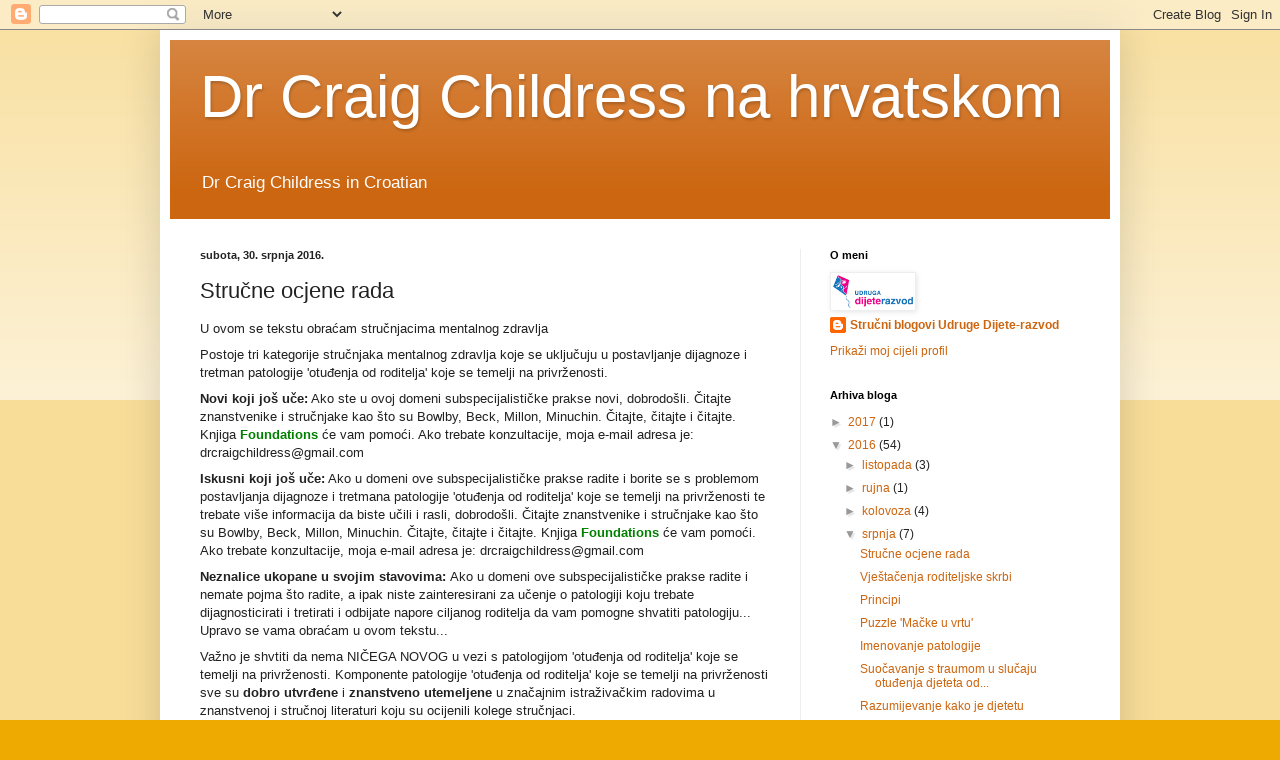

--- FILE ---
content_type: text/html; charset=UTF-8
request_url: https://drcraigchildress-na-hrvatskom.blogspot.com/2016/07/strucne-ocjene-rada.html
body_size: 20831
content:
<!DOCTYPE html>
<html class='v2' dir='ltr' lang='hr'>
<head>
<link href='https://www.blogger.com/static/v1/widgets/335934321-css_bundle_v2.css' rel='stylesheet' type='text/css'/>
<meta content='width=1100' name='viewport'/>
<meta content='text/html; charset=UTF-8' http-equiv='Content-Type'/>
<meta content='blogger' name='generator'/>
<link href='https://drcraigchildress-na-hrvatskom.blogspot.com/favicon.ico' rel='icon' type='image/x-icon'/>
<link href='http://drcraigchildress-na-hrvatskom.blogspot.com/2016/07/strucne-ocjene-rada.html' rel='canonical'/>
<link rel="alternate" type="application/atom+xml" title="Dr Craig Childress na hrvatskom - Atom" href="https://drcraigchildress-na-hrvatskom.blogspot.com/feeds/posts/default" />
<link rel="alternate" type="application/rss+xml" title="Dr Craig Childress na hrvatskom - RSS" href="https://drcraigchildress-na-hrvatskom.blogspot.com/feeds/posts/default?alt=rss" />
<link rel="service.post" type="application/atom+xml" title="Dr Craig Childress na hrvatskom - Atom" href="https://www.blogger.com/feeds/1324611153040118491/posts/default" />

<link rel="alternate" type="application/atom+xml" title="Dr Craig Childress na hrvatskom - Atom" href="https://drcraigchildress-na-hrvatskom.blogspot.com/feeds/4719771833899020516/comments/default" />
<!--Can't find substitution for tag [blog.ieCssRetrofitLinks]-->
<meta content='http://drcraigchildress-na-hrvatskom.blogspot.com/2016/07/strucne-ocjene-rada.html' property='og:url'/>
<meta content='Stručne ocjene rada' property='og:title'/>
<meta content=' U ovom se tekstu obraćam stručnjacima mentalnog zdravlja   Postoje tri kategorije stručnjaka mentalnog zdravlja koje se uključuju u postavl...' property='og:description'/>
<title>Dr Craig Childress na hrvatskom: Stručne ocjene rada</title>
<style id='page-skin-1' type='text/css'><!--
/*
-----------------------------------------------
Blogger Template Style
Name:     Simple
Designer: Blogger
URL:      www.blogger.com
----------------------------------------------- */
/* Content
----------------------------------------------- */
body {
font: normal normal 12px Arial, Tahoma, Helvetica, FreeSans, sans-serif;
color: #222222;
background: #eeaa00 none repeat scroll top left;
padding: 0 40px 40px 40px;
}
html body .region-inner {
min-width: 0;
max-width: 100%;
width: auto;
}
h2 {
font-size: 22px;
}
a:link {
text-decoration:none;
color: #cc6611;
}
a:visited {
text-decoration:none;
color: #888888;
}
a:hover {
text-decoration:underline;
color: #ff9900;
}
.body-fauxcolumn-outer .fauxcolumn-inner {
background: transparent url(https://resources.blogblog.com/blogblog/data/1kt/simple/body_gradient_tile_light.png) repeat scroll top left;
_background-image: none;
}
.body-fauxcolumn-outer .cap-top {
position: absolute;
z-index: 1;
height: 400px;
width: 100%;
}
.body-fauxcolumn-outer .cap-top .cap-left {
width: 100%;
background: transparent url(https://resources.blogblog.com/blogblog/data/1kt/simple/gradients_light.png) repeat-x scroll top left;
_background-image: none;
}
.content-outer {
-moz-box-shadow: 0 0 40px rgba(0, 0, 0, .15);
-webkit-box-shadow: 0 0 5px rgba(0, 0, 0, .15);
-goog-ms-box-shadow: 0 0 10px #333333;
box-shadow: 0 0 40px rgba(0, 0, 0, .15);
margin-bottom: 1px;
}
.content-inner {
padding: 10px 10px;
}
.content-inner {
background-color: #ffffff;
}
/* Header
----------------------------------------------- */
.header-outer {
background: #cc6611 url(//www.blogblog.com/1kt/simple/gradients_light.png) repeat-x scroll 0 -400px;
_background-image: none;
}
.Header h1 {
font: normal normal 60px Arial, Tahoma, Helvetica, FreeSans, sans-serif;
color: #ffffff;
text-shadow: 1px 2px 3px rgba(0, 0, 0, .2);
}
.Header h1 a {
color: #ffffff;
}
.Header .description {
font-size: 140%;
color: #ffffff;
}
.header-inner .Header .titlewrapper {
padding: 22px 30px;
}
.header-inner .Header .descriptionwrapper {
padding: 0 30px;
}
/* Tabs
----------------------------------------------- */
.tabs-inner .section:first-child {
border-top: 0 solid #eeeeee;
}
.tabs-inner .section:first-child ul {
margin-top: -0;
border-top: 0 solid #eeeeee;
border-left: 0 solid #eeeeee;
border-right: 0 solid #eeeeee;
}
.tabs-inner .widget ul {
background: #f5f5f5 url(https://resources.blogblog.com/blogblog/data/1kt/simple/gradients_light.png) repeat-x scroll 0 -800px;
_background-image: none;
border-bottom: 1px solid #eeeeee;
margin-top: 0;
margin-left: -30px;
margin-right: -30px;
}
.tabs-inner .widget li a {
display: inline-block;
padding: .6em 1em;
font: normal normal 14px Arial, Tahoma, Helvetica, FreeSans, sans-serif;
color: #999999;
border-left: 1px solid #ffffff;
border-right: 1px solid #eeeeee;
}
.tabs-inner .widget li:first-child a {
border-left: none;
}
.tabs-inner .widget li.selected a, .tabs-inner .widget li a:hover {
color: #000000;
background-color: #eeeeee;
text-decoration: none;
}
/* Columns
----------------------------------------------- */
.main-outer {
border-top: 0 solid #eeeeee;
}
.fauxcolumn-left-outer .fauxcolumn-inner {
border-right: 1px solid #eeeeee;
}
.fauxcolumn-right-outer .fauxcolumn-inner {
border-left: 1px solid #eeeeee;
}
/* Headings
----------------------------------------------- */
div.widget > h2,
div.widget h2.title {
margin: 0 0 1em 0;
font: normal bold 11px Arial, Tahoma, Helvetica, FreeSans, sans-serif;
color: #000000;
}
/* Widgets
----------------------------------------------- */
.widget .zippy {
color: #999999;
text-shadow: 2px 2px 1px rgba(0, 0, 0, .1);
}
.widget .popular-posts ul {
list-style: none;
}
/* Posts
----------------------------------------------- */
h2.date-header {
font: normal bold 11px Arial, Tahoma, Helvetica, FreeSans, sans-serif;
}
.date-header span {
background-color: transparent;
color: #222222;
padding: inherit;
letter-spacing: inherit;
margin: inherit;
}
.main-inner {
padding-top: 30px;
padding-bottom: 30px;
}
.main-inner .column-center-inner {
padding: 0 15px;
}
.main-inner .column-center-inner .section {
margin: 0 15px;
}
.post {
margin: 0 0 25px 0;
}
h3.post-title, .comments h4 {
font: normal normal 22px Arial, Tahoma, Helvetica, FreeSans, sans-serif;
margin: .75em 0 0;
}
.post-body {
font-size: 110%;
line-height: 1.4;
position: relative;
}
.post-body img, .post-body .tr-caption-container, .Profile img, .Image img,
.BlogList .item-thumbnail img {
padding: 2px;
background: #ffffff;
border: 1px solid #eeeeee;
-moz-box-shadow: 1px 1px 5px rgba(0, 0, 0, .1);
-webkit-box-shadow: 1px 1px 5px rgba(0, 0, 0, .1);
box-shadow: 1px 1px 5px rgba(0, 0, 0, .1);
}
.post-body img, .post-body .tr-caption-container {
padding: 5px;
}
.post-body .tr-caption-container {
color: #222222;
}
.post-body .tr-caption-container img {
padding: 0;
background: transparent;
border: none;
-moz-box-shadow: 0 0 0 rgba(0, 0, 0, .1);
-webkit-box-shadow: 0 0 0 rgba(0, 0, 0, .1);
box-shadow: 0 0 0 rgba(0, 0, 0, .1);
}
.post-header {
margin: 0 0 1.5em;
line-height: 1.6;
font-size: 90%;
}
.post-footer {
margin: 20px -2px 0;
padding: 5px 10px;
color: #666666;
background-color: #f9f9f9;
border-bottom: 1px solid #eeeeee;
line-height: 1.6;
font-size: 90%;
}
#comments .comment-author {
padding-top: 1.5em;
border-top: 1px solid #eeeeee;
background-position: 0 1.5em;
}
#comments .comment-author:first-child {
padding-top: 0;
border-top: none;
}
.avatar-image-container {
margin: .2em 0 0;
}
#comments .avatar-image-container img {
border: 1px solid #eeeeee;
}
/* Comments
----------------------------------------------- */
.comments .comments-content .icon.blog-author {
background-repeat: no-repeat;
background-image: url([data-uri]);
}
.comments .comments-content .loadmore a {
border-top: 1px solid #999999;
border-bottom: 1px solid #999999;
}
.comments .comment-thread.inline-thread {
background-color: #f9f9f9;
}
.comments .continue {
border-top: 2px solid #999999;
}
/* Accents
---------------------------------------------- */
.section-columns td.columns-cell {
border-left: 1px solid #eeeeee;
}
.blog-pager {
background: transparent none no-repeat scroll top center;
}
.blog-pager-older-link, .home-link,
.blog-pager-newer-link {
background-color: #ffffff;
padding: 5px;
}
.footer-outer {
border-top: 0 dashed #bbbbbb;
}
/* Mobile
----------------------------------------------- */
body.mobile  {
background-size: auto;
}
.mobile .body-fauxcolumn-outer {
background: transparent none repeat scroll top left;
}
.mobile .body-fauxcolumn-outer .cap-top {
background-size: 100% auto;
}
.mobile .content-outer {
-webkit-box-shadow: 0 0 3px rgba(0, 0, 0, .15);
box-shadow: 0 0 3px rgba(0, 0, 0, .15);
}
.mobile .tabs-inner .widget ul {
margin-left: 0;
margin-right: 0;
}
.mobile .post {
margin: 0;
}
.mobile .main-inner .column-center-inner .section {
margin: 0;
}
.mobile .date-header span {
padding: 0.1em 10px;
margin: 0 -10px;
}
.mobile h3.post-title {
margin: 0;
}
.mobile .blog-pager {
background: transparent none no-repeat scroll top center;
}
.mobile .footer-outer {
border-top: none;
}
.mobile .main-inner, .mobile .footer-inner {
background-color: #ffffff;
}
.mobile-index-contents {
color: #222222;
}
.mobile-link-button {
background-color: #cc6611;
}
.mobile-link-button a:link, .mobile-link-button a:visited {
color: #ffffff;
}
.mobile .tabs-inner .section:first-child {
border-top: none;
}
.mobile .tabs-inner .PageList .widget-content {
background-color: #eeeeee;
color: #000000;
border-top: 1px solid #eeeeee;
border-bottom: 1px solid #eeeeee;
}
.mobile .tabs-inner .PageList .widget-content .pagelist-arrow {
border-left: 1px solid #eeeeee;
}

--></style>
<style id='template-skin-1' type='text/css'><!--
body {
min-width: 960px;
}
.content-outer, .content-fauxcolumn-outer, .region-inner {
min-width: 960px;
max-width: 960px;
_width: 960px;
}
.main-inner .columns {
padding-left: 0px;
padding-right: 310px;
}
.main-inner .fauxcolumn-center-outer {
left: 0px;
right: 310px;
/* IE6 does not respect left and right together */
_width: expression(this.parentNode.offsetWidth -
parseInt("0px") -
parseInt("310px") + 'px');
}
.main-inner .fauxcolumn-left-outer {
width: 0px;
}
.main-inner .fauxcolumn-right-outer {
width: 310px;
}
.main-inner .column-left-outer {
width: 0px;
right: 100%;
margin-left: -0px;
}
.main-inner .column-right-outer {
width: 310px;
margin-right: -310px;
}
#layout {
min-width: 0;
}
#layout .content-outer {
min-width: 0;
width: 800px;
}
#layout .region-inner {
min-width: 0;
width: auto;
}
body#layout div.add_widget {
padding: 8px;
}
body#layout div.add_widget a {
margin-left: 32px;
}
--></style>
<link href='https://www.blogger.com/dyn-css/authorization.css?targetBlogID=1324611153040118491&amp;zx=ceffeb6d-15e8-4c3f-b2c9-ad489b0b5bfa' media='none' onload='if(media!=&#39;all&#39;)media=&#39;all&#39;' rel='stylesheet'/><noscript><link href='https://www.blogger.com/dyn-css/authorization.css?targetBlogID=1324611153040118491&amp;zx=ceffeb6d-15e8-4c3f-b2c9-ad489b0b5bfa' rel='stylesheet'/></noscript>
<meta name='google-adsense-platform-account' content='ca-host-pub-1556223355139109'/>
<meta name='google-adsense-platform-domain' content='blogspot.com'/>

</head>
<body class='loading variant-bold'>
<div class='navbar section' id='navbar' name='Navbar'><div class='widget Navbar' data-version='1' id='Navbar1'><script type="text/javascript">
    function setAttributeOnload(object, attribute, val) {
      if(window.addEventListener) {
        window.addEventListener('load',
          function(){ object[attribute] = val; }, false);
      } else {
        window.attachEvent('onload', function(){ object[attribute] = val; });
      }
    }
  </script>
<div id="navbar-iframe-container"></div>
<script type="text/javascript" src="https://apis.google.com/js/platform.js"></script>
<script type="text/javascript">
      gapi.load("gapi.iframes:gapi.iframes.style.bubble", function() {
        if (gapi.iframes && gapi.iframes.getContext) {
          gapi.iframes.getContext().openChild({
              url: 'https://www.blogger.com/navbar/1324611153040118491?po\x3d4719771833899020516\x26origin\x3dhttps://drcraigchildress-na-hrvatskom.blogspot.com',
              where: document.getElementById("navbar-iframe-container"),
              id: "navbar-iframe"
          });
        }
      });
    </script><script type="text/javascript">
(function() {
var script = document.createElement('script');
script.type = 'text/javascript';
script.src = '//pagead2.googlesyndication.com/pagead/js/google_top_exp.js';
var head = document.getElementsByTagName('head')[0];
if (head) {
head.appendChild(script);
}})();
</script>
</div></div>
<div class='body-fauxcolumns'>
<div class='fauxcolumn-outer body-fauxcolumn-outer'>
<div class='cap-top'>
<div class='cap-left'></div>
<div class='cap-right'></div>
</div>
<div class='fauxborder-left'>
<div class='fauxborder-right'></div>
<div class='fauxcolumn-inner'>
</div>
</div>
<div class='cap-bottom'>
<div class='cap-left'></div>
<div class='cap-right'></div>
</div>
</div>
</div>
<div class='content'>
<div class='content-fauxcolumns'>
<div class='fauxcolumn-outer content-fauxcolumn-outer'>
<div class='cap-top'>
<div class='cap-left'></div>
<div class='cap-right'></div>
</div>
<div class='fauxborder-left'>
<div class='fauxborder-right'></div>
<div class='fauxcolumn-inner'>
</div>
</div>
<div class='cap-bottom'>
<div class='cap-left'></div>
<div class='cap-right'></div>
</div>
</div>
</div>
<div class='content-outer'>
<div class='content-cap-top cap-top'>
<div class='cap-left'></div>
<div class='cap-right'></div>
</div>
<div class='fauxborder-left content-fauxborder-left'>
<div class='fauxborder-right content-fauxborder-right'></div>
<div class='content-inner'>
<header>
<div class='header-outer'>
<div class='header-cap-top cap-top'>
<div class='cap-left'></div>
<div class='cap-right'></div>
</div>
<div class='fauxborder-left header-fauxborder-left'>
<div class='fauxborder-right header-fauxborder-right'></div>
<div class='region-inner header-inner'>
<div class='header section' id='header' name='Zaglavlje'><div class='widget Header' data-version='1' id='Header1'>
<div id='header-inner'>
<div class='titlewrapper'>
<h1 class='title'>
<a href='https://drcraigchildress-na-hrvatskom.blogspot.com/'>
Dr Craig Childress na hrvatskom
</a>
</h1>
</div>
<div class='descriptionwrapper'>
<p class='description'><span>Dr Craig Childress in Croatian</span></p>
</div>
</div>
</div></div>
</div>
</div>
<div class='header-cap-bottom cap-bottom'>
<div class='cap-left'></div>
<div class='cap-right'></div>
</div>
</div>
</header>
<div class='tabs-outer'>
<div class='tabs-cap-top cap-top'>
<div class='cap-left'></div>
<div class='cap-right'></div>
</div>
<div class='fauxborder-left tabs-fauxborder-left'>
<div class='fauxborder-right tabs-fauxborder-right'></div>
<div class='region-inner tabs-inner'>
<div class='tabs no-items section' id='crosscol' name='Stupci poprečno'></div>
<div class='tabs no-items section' id='crosscol-overflow' name='Cross-Column 2'></div>
</div>
</div>
<div class='tabs-cap-bottom cap-bottom'>
<div class='cap-left'></div>
<div class='cap-right'></div>
</div>
</div>
<div class='main-outer'>
<div class='main-cap-top cap-top'>
<div class='cap-left'></div>
<div class='cap-right'></div>
</div>
<div class='fauxborder-left main-fauxborder-left'>
<div class='fauxborder-right main-fauxborder-right'></div>
<div class='region-inner main-inner'>
<div class='columns fauxcolumns'>
<div class='fauxcolumn-outer fauxcolumn-center-outer'>
<div class='cap-top'>
<div class='cap-left'></div>
<div class='cap-right'></div>
</div>
<div class='fauxborder-left'>
<div class='fauxborder-right'></div>
<div class='fauxcolumn-inner'>
</div>
</div>
<div class='cap-bottom'>
<div class='cap-left'></div>
<div class='cap-right'></div>
</div>
</div>
<div class='fauxcolumn-outer fauxcolumn-left-outer'>
<div class='cap-top'>
<div class='cap-left'></div>
<div class='cap-right'></div>
</div>
<div class='fauxborder-left'>
<div class='fauxborder-right'></div>
<div class='fauxcolumn-inner'>
</div>
</div>
<div class='cap-bottom'>
<div class='cap-left'></div>
<div class='cap-right'></div>
</div>
</div>
<div class='fauxcolumn-outer fauxcolumn-right-outer'>
<div class='cap-top'>
<div class='cap-left'></div>
<div class='cap-right'></div>
</div>
<div class='fauxborder-left'>
<div class='fauxborder-right'></div>
<div class='fauxcolumn-inner'>
</div>
</div>
<div class='cap-bottom'>
<div class='cap-left'></div>
<div class='cap-right'></div>
</div>
</div>
<!-- corrects IE6 width calculation -->
<div class='columns-inner'>
<div class='column-center-outer'>
<div class='column-center-inner'>
<div class='main section' id='main' name='Glavni telefon'><div class='widget Blog' data-version='1' id='Blog1'>
<div class='blog-posts hfeed'>

          <div class="date-outer">
        
<h2 class='date-header'><span>subota, 30. srpnja 2016.</span></h2>

          <div class="date-posts">
        
<div class='post-outer'>
<div class='post hentry uncustomized-post-template' itemprop='blogPost' itemscope='itemscope' itemtype='http://schema.org/BlogPosting'>
<meta content='1324611153040118491' itemprop='blogId'/>
<meta content='4719771833899020516' itemprop='postId'/>
<a name='4719771833899020516'></a>
<h3 class='post-title entry-title' itemprop='name'>
Stručne ocjene rada
</h3>
<div class='post-header'>
<div class='post-header-line-1'></div>
</div>
<div class='post-body entry-content' id='post-body-4719771833899020516' itemprop='description articleBody'>
<div style="margin-bottom: 6.0pt; margin-left: 0cm; margin-right: 0cm; margin-top: 0cm;">
<span lang="HR" style="border: none; font-family: inherit;">U ovom se tekstu obraćam stručnjacima mentalnog zdravlja<o:p></o:p></span></div>
<div style="margin-bottom: 6.0pt; margin-left: 0cm; margin-right: 0cm; margin-top: 0cm;">
<span lang="HR" style="border: none; font-family: inherit;">Postoje tri kategorije stručnjaka mentalnog zdravlja koje se
uključuju u postavljanje dijagnoze i tretman patologije 'otuđenja od roditelja'
koje se temelji na privrženosti.<o:p></o:p></span></div>
<div style="margin-bottom: 6.0pt; margin-left: 0cm; margin-right: 0cm; margin-top: 0cm;">
<strong><span lang="HR" style="border: none; font-family: inherit;">Novi koji još uče:</span></strong><span lang="HR" style="border: none; font-family: inherit;"> Ako ste u ovoj domeni
subspecijalističke prakse novi, dobrodošli. Čitajte znanstvenike i stručnjake
kao što su Bowlby, Beck, Millon, Minuchin. Čitajte, čitajte i čitajte. Knjiga </span><strong><span lang="HR" style="border: none; color: green; font-family: inherit; mso-bidi-font-size: 10.0pt;">Foundations</span></strong><span class="apple-converted-space"><b><span lang="HR" style="border: none; font-family: inherit;"> </span></b></span><span class="apple-converted-space"><span lang="HR" style="border: none; font-family: inherit;">će vam pomoći.</span></span><span lang="HR" style="border: none; font-family: inherit;"> Ako trebate konzultacije,
moja e-mail adresa je: drcraigchildress@gmail.com</span><span lang="HR" style="font-family: inherit; mso-bidi-font-size: 10.0pt;"><o:p></o:p></span></div>
<div style="margin-bottom: 6.0pt; margin-left: 0cm; margin-right: 0cm; margin-top: 0cm;">
<strong><span lang="HR" style="border: none; font-family: inherit;">Iskusni koji još uče:</span></strong><span lang="HR" style="border: none; font-family: inherit;">
Ako u domeni ove subspecijalističke prakse radite i borite se s problemom
postavljanja dijagnoze i tretmana patologije 'otuđenja od roditelja' koje se
temelji na privrženosti te trebate više informacija da biste učili i rasli,
dobrodošli. Čitajte znanstvenike i stručnjake kao što su Bowlby, Beck, Millon,
Minuchin. Čitajte, čitajte i čitajte. Knjiga </span><strong><span lang="HR" style="border: none; color: green; font-family: inherit; mso-bidi-font-size: 10.0pt;">Foundations</span></strong><span class="apple-converted-space"><b><span lang="HR" style="border: none; font-family: inherit;"> </span></b></span><span class="apple-converted-space"><span lang="HR" style="border: none; font-family: inherit;">će vam pomoći.</span></span><span lang="HR" style="border: none; font-family: inherit;"> Ako trebate konzultacije, moja e-mail adresa je:
drcraigchildress@gmail.com</span><span lang="HR" style="font-family: inherit; mso-bidi-font-size: 10.0pt;"><o:p></o:p></span></div>
<div style="margin-bottom: 6.0pt; margin-left: 0cm; margin-right: 0cm; margin-top: 0cm;">
<strong><span lang="HR" style="border: none; font-family: inherit;">Neznalice ukopane u svojim stavovima: </span></strong><span lang="HR" style="border: none; font-family: inherit;">Ako u domeni ove subspecijalističke prakse radite i nemate pojma
što radite, a ipak niste zainteresirani za učenje o patologiji koju trebate
dijagnosticirati i tretirati i odbijate napore ciljanog roditelja da vam
pomogne shvatiti patologiju... Upravo se vama obraćam u ovom tekstu...<o:p></o:p></span></div>
<div style="margin-bottom: 6.0pt; margin-left: 0cm; margin-right: 0cm; margin-top: 0cm;">
<span lang="HR" style="border: none; font-family: inherit;">Važno je shvtiti da nema NIČEGA NOVOG u vezi s patologijom
'otuđenja od roditelja' koje se temelji na privrženosti. Komponente patologije
'otuđenja od roditelja' koje se temelji na privrženosti sve su <b>dobro
utvrđene</b> i <b>znanstveno utemeljene</b> u značajnim istraživačkim radovima
u znanstvenoj i stručnoj literaturi koju su ocijenili kolege stručnjaci.<o:p></o:p></span></div>
<div style="margin-bottom: 6.0pt; margin-left: 0cm; margin-right: 0cm; margin-top: 0cm;">
<span lang="HR" style="border: none; font-family: inherit;">Patologija sadržana u 'otuđenju od roditelja' koje se temelji na
privrženosti detaljno je opisana u teorijskim radovima eminentnih stručnjaka<o:p></o:p></span></div>
<div style="margin-bottom: 6.0pt; margin-left: 0cm; margin-right: 0cm; margin-top: 0cm;">
<span lang="HR" style="border: none; font-family: inherit;">- U području teorije privrženosti i intersubjektivnosti (npr.
Bowlby, Ainsworth, Mains, Ruth-Lyons, Bretherton, Sroufe, van IJzendoorn,
Stern, Tronick, Fonagy, Shore);</span><span lang="HR" style="font-family: inherit; mso-bidi-font-size: 10.0pt;"><o:p></o:p></span></div>
<div style="margin-bottom: 6.0pt; margin-left: 0cm; margin-right: 0cm; margin-top: 0cm;">
<span lang="HR" style="border: none; font-family: inherit;">- U radovima eminentnih stručnjaka na području patologije
poremećaja ličnosti (npr., Millon, Kernberg, Beck, Linehan);</span><span lang="HR" style="font-family: inherit; mso-bidi-font-size: 10.0pt;"><o:p></o:p></span></div>
<div style="margin-bottom: 6.0pt; margin-left: 0cm; margin-right: 0cm; margin-top: 0cm;">
<span lang="HR" style="border: none; font-family: inherit;">- I u radovima eminentnih stručnjaka na području teorije
obiteljskih sustava (npr., Bowen, Minuchin, Haley).</span><span lang="HR" style="font-family: inherit; mso-bidi-font-size: 10.0pt;"><o:p></o:p></span></div>
<div style="margin-bottom: 6.0pt; margin-left: 0cm; margin-right: 0cm; margin-top: 0cm;">
<span lang="HR" style="border: none; font-family: inherit;">- Patologija sadržana u 'otuđenju od roditelja' koje se temelji na
privrženosti također je detaljno objašnjena u opsežnoj istraživačkoj literaturi
o procesima privrženosti, poremećaja ličnosti i obiteljskih sustava.<o:p></o:p></span></div>
<div style="margin-bottom: 6.0pt; margin-left: 0cm; margin-right: 0cm; margin-top: 0cm;">
<span lang="HR" style="border: none; font-family: inherit;">JEDINI razlog zašto to nekim stručnjacima mentalnog zdravlja može
IZGLEDATI kao nešto novo, je u tome što su ili novi na tome području
patologije, ili zato što su tako nevjerojatno velike neznalice u području
priznatih principa profesionalne psihologije i onoga što već postoji u
istraživačkoj literaturi koja je ocijenjena od kolega, da im to IZGLEDA kao nešto
novo zbog visoke razine njihova stručnog neznanja.<o:p></o:p></span></div>
<div style="margin-bottom: 6.0pt; margin-left: 0cm; margin-right: 0cm; margin-top: 0cm;">
<span lang="HR" style="border: none; font-family: inherit;">To što je vama patologija poremećaja ličnosti nova, ne čini tu
patologiju nečim 'novim'. Samo zato što je patologija sustava privrženosti nova
za vas, ne čini patologiju sustava privrženosti nečim 'novim. I, samo zato što
su konstrukti obiteljskih sustava vama novi, nisu zato konstrukti obiteljskih
sustava nešto 'novo'.<o:p></o:p></span></div>
<div style="margin-bottom: 6.0pt; margin-left: 0cm; margin-right: 0cm; margin-top: 0cm;">
<span lang="HR" style="border: none; font-family: inherit;">Sve sadržano u patologiji modela 'otuđenja od roditelja' koje se
temelji na privrženosti prihvaćeno je u istraživačkoj literaturi procijenjenoj
od strane kolega i u radovima eminentnih stručnjaka profesionalne psihologije.
Tu ništa nije novo.<o:p></o:p></span></div>
<div style="margin-bottom: 6.0pt; margin-left: 0cm; margin-right: 0cm; margin-top: 0cm;">
<span lang="HR" style="border: none; font-family: inherit;">To je novo samo onim stručnjacima mentalnog zdravlja koji nemaju
znanja o onome što već postoji u priznatoj literaturi profesionalne
psihologije.<o:p></o:p></span></div>
<div style="margin-bottom: 6.0pt; margin-left: 0cm; margin-right: 0cm; margin-top: 0cm;">
<span lang="HR" style="border: none; font-family: inherit;">Na mojoj je web stranici check-lista psihopatologije koja je
sadržana u 'otuđenju od roditelja' koje se temelji na privrženosti (izvornik je
na engleskom jeziku - copy-paste):
http://drcachildress.org/asp/admin/getFile.asp?RID=106&amp;TID=6&amp;FN=pdf<o:p></o:p></span></div>
<div style="margin-bottom: 6.0pt; margin-left: 0cm; margin-right: 0cm; margin-top: 0cm;">
<span lang="HR" style="border: none;">Na hrvatskom:<o:p></o:p></span></div>
<div style="border: double windowtext 2.25pt; padding: 1.0pt 0cm 1.0pt 0cm;">

<div align="center" style="border: none; margin-bottom: 6.0pt; margin-left: 0cm; margin-right: 0cm; margin-top: 0cm; mso-border-alt: double windowtext 2.25pt; mso-padding-alt: 1.0pt 0cm 1.0pt 0cm; padding: 0cm; text-align: center;">
<b><span lang="HR" style="border: none; font-family: &quot;Arial Narrow&quot;; font-size: 11pt;">Patologija sadržana u
modelu 'otuđenja od roditelja' koje se temelji na privrženosti<o:p></o:p></span></b></div>
<div align="center" style="border: none; margin-bottom: 6.0pt; margin-left: 0cm; margin-right: 0cm; margin-top: 0cm; mso-border-alt: double windowtext 2.25pt; mso-padding-alt: 1.0pt 0cm 1.0pt 0cm; padding: 0cm; text-align: center;">
<span lang="HR" style="border: none; font-family: &quot;Arial Narrow&quot;; font-size: 11pt;">(Patologija ponovnog
proživljavanja traume privrženosti)<o:p></o:p></span></div>
<div align="center" style="border: none; margin-bottom: 6.0pt; margin-left: 0cm; margin-right: 0cm; margin-top: 0cm; mso-border-alt: double windowtext 2.25pt; mso-padding-alt: 1.0pt 0cm 1.0pt 0cm; padding: 0cm; text-align: center;">
<span lang="HR" style="border: none; font-family: &quot;Arial Narrow&quot;; font-size: 11pt;">(Patologija splittinga u
među-generacijskom savezu)<o:p></o:p></span></div>
<div align="center" style="border: none; margin-bottom: 6.0pt; margin-left: 0cm; margin-right: 0cm; margin-top: 0cm; mso-border-alt: double windowtext 2.25pt; mso-padding-alt: 1.0pt 0cm 1.0pt 0cm; padding: 0cm; text-align: center;">
<span lang="HR" style="border: none; font-family: &quot;Arial Narrow&quot;; font-size: 11pt;">C.A.Childress (2015)<o:p></o:p></span></div>
<div style="border: none; margin-bottom: .0001pt; margin: 0cm; mso-border-alt: double windowtext 2.25pt; mso-padding-alt: 1.0pt 0cm 1.0pt 0cm; padding: 0cm;">
<br /></div>
<div style="border: none; margin-bottom: .0001pt; margin: 0cm; mso-border-alt: double windowtext 2.25pt; mso-padding-alt: 1.0pt 0cm 1.0pt 0cm; padding: 0cm;">
<span lang="HR" style="border: none; font-family: &quot;Arial Narrow&quot;; font-size: 11pt;">Ne &nbsp;&nbsp;&nbsp;&nbsp;&nbsp;&nbsp;&nbsp;&nbsp; &nbsp;&nbsp;&nbsp;&nbsp;&nbsp;&nbsp;&nbsp;&nbsp;&nbsp;&nbsp;&nbsp;&nbsp;&nbsp;&nbsp; Ova vrst<o:p></o:p></span></div>
<div style="border: none; margin-bottom: .0001pt; margin: 0cm; mso-border-alt: double windowtext 2.25pt; mso-padding-alt: 1.0pt 0cm 1.0pt 0cm; padding: 0cm;">
<span lang="HR" style="border: none; font-family: &quot;Arial Narrow&quot;; font-size: 11pt;">slažem &nbsp;&nbsp; &nbsp;&nbsp;&nbsp;&nbsp;&nbsp;&nbsp;&nbsp;&nbsp;&nbsp;&nbsp;&nbsp;&nbsp;&nbsp;&nbsp; patologije<o:p></o:p></span></div>
<div style="border: none; margin-bottom: .0001pt; margin: 0cm; mso-border-alt: double windowtext 2.25pt; mso-padding-alt: 1.0pt 0cm 1.0pt 0cm; padding: 0cm;">
<span lang="HR" style="border: none; font-family: &quot;Arial Narrow&quot;; font-size: 11pt;">se&nbsp;&nbsp;&nbsp;&nbsp;&nbsp;&nbsp;&nbsp;&nbsp;&nbsp;&nbsp; &nbsp;&nbsp;&nbsp;&nbsp;&nbsp;&nbsp;&nbsp;&nbsp;&nbsp;&nbsp;&nbsp;&nbsp;&nbsp;&nbsp; je<o:p></o:p></span></div>
<div style="border: none; margin-bottom: .0001pt; margin: 0cm; mso-border-alt: double windowtext 2.25pt; mso-padding-alt: 1.0pt 0cm 1.0pt 0cm; padding: 0cm;">
<span lang="HR" style="border: none; font-family: &quot;Arial Narrow&quot;; font-size: 11pt;">&nbsp;&nbsp;&nbsp;&nbsp;&nbsp;&nbsp;&nbsp;&nbsp;&nbsp;&nbsp;&nbsp;&nbsp;&nbsp;&nbsp; &nbsp;&nbsp;&nbsp;&nbsp;&nbsp;&nbsp;&nbsp;&nbsp;&nbsp;&nbsp;&nbsp;&nbsp;&nbsp;&nbsp; prisutna<o:p></o:p></span></div>
<div style="border: none; margin-bottom: .0001pt; margin: 0cm; mso-border-alt: double windowtext 2.25pt; mso-padding-alt: 1.0pt 0cm 1.0pt 0cm; padding: 0cm;">
<br /></div>
<div style="border: none; margin-bottom: .0001pt; margin: 0cm; mso-border-alt: double windowtext 2.25pt; mso-padding-alt: 1.0pt 0cm 1.0pt 0cm; padding: 0cm;">
<span lang="HR" style="font-size: 16.0pt;">&#9744;&nbsp;&nbsp;&nbsp;&nbsp;&nbsp; &nbsp;&nbsp;&nbsp;&nbsp;&nbsp;&nbsp;&nbsp;&nbsp; &#9744;</span><span lang="HR" style="border: none; font-family: &quot;Arial Narrow&quot;; font-size: 11pt;">&nbsp;&nbsp;&nbsp;&nbsp;&nbsp;&nbsp;&nbsp;&nbsp;&nbsp; &nbsp;&nbsp;&nbsp;&nbsp;&nbsp;&nbsp;&nbsp;&nbsp;&nbsp;&nbsp;&nbsp;&nbsp;&nbsp;&nbsp; Među-generacijski savez<o:p></o:p></span></div>
<div style="border: none; margin-bottom: .0001pt; margin: 0cm; mso-border-alt: double windowtext 2.25pt; mso-padding-alt: 1.0pt 0cm 1.0pt 0cm; padding: 0cm;">
<br /></div>
<div style="border: none; margin-bottom: .0001pt; margin: 0cm; mso-border-alt: double windowtext 2.25pt; mso-padding-alt: 1.0pt 0cm 1.0pt 0cm; padding: 0cm;">
<span lang="HR" style="font-size: 16.0pt;">&#9744;&nbsp;&nbsp;&nbsp;&nbsp;&nbsp; &nbsp;&nbsp;&nbsp;&nbsp;&nbsp;&nbsp;&nbsp;&nbsp; &#9744;</span><span lang="HR" style="border: none; font-family: &quot;Arial Narrow&quot;; font-size: 11pt;">&nbsp;&nbsp;&nbsp;&nbsp;&nbsp;&nbsp;&nbsp;&nbsp;&nbsp; &nbsp;&nbsp;&nbsp;&nbsp;&nbsp;&nbsp;&nbsp;&nbsp;&nbsp;&nbsp;&nbsp;&nbsp;&nbsp;&nbsp; Patologija narcisoidne/granične
ličnosti<o:p></o:p></span></div>
<div style="border: none; margin-bottom: .0001pt; margin: 0cm; mso-border-alt: double windowtext 2.25pt; mso-padding-alt: 1.0pt 0cm 1.0pt 0cm; padding: 0cm;">
<br /></div>
<div style="border: none; margin-bottom: .0001pt; margin: 0cm; mso-border-alt: double windowtext 2.25pt; mso-padding-alt: 1.0pt 0cm 1.0pt 0cm; padding: 0cm;">
<span lang="HR" style="font-size: 16.0pt;">&#9744;&nbsp;&nbsp;&nbsp;&nbsp;&nbsp; &nbsp;&nbsp;&nbsp;&nbsp;&nbsp;&nbsp;&nbsp;&nbsp; &#9744;</span><span lang="HR" style="border: none; font-family: &quot;Arial Narrow&quot;; font-size: 11pt;">&nbsp;&nbsp;&nbsp;&nbsp;&nbsp;&nbsp;&nbsp;&nbsp;&nbsp; &nbsp;&nbsp;&nbsp;&nbsp;&nbsp;&nbsp;&nbsp;&nbsp;&nbsp;&nbsp;&nbsp;&nbsp;&nbsp;&nbsp; Patologija splitting-a<o:p></o:p></span></div>
<div style="border: none; margin-bottom: .0001pt; margin: 0cm; mso-border-alt: double windowtext 2.25pt; mso-padding-alt: 1.0pt 0cm 1.0pt 0cm; padding: 0cm;">
<br /></div>
<div style="border: none; margin-bottom: .0001pt; margin: 0cm; mso-border-alt: double windowtext 2.25pt; mso-padding-alt: 1.0pt 0cm 1.0pt 0cm; padding: 0cm;">
<span lang="HR" style="font-size: 16.0pt;">&#9744;&nbsp;&nbsp;&nbsp;&nbsp;&nbsp; &nbsp;&nbsp;&nbsp;&nbsp;&nbsp;&nbsp;&nbsp;&nbsp; &#9744;</span><span lang="HR" style="border: none; font-family: &quot;Arial Narrow&quot;; font-size: 11pt;">&nbsp;&nbsp;&nbsp;&nbsp;&nbsp;&nbsp;&nbsp;&nbsp;&nbsp; &nbsp;&nbsp;&nbsp;&nbsp;&nbsp;&nbsp;&nbsp;&nbsp;&nbsp;&nbsp;&nbsp;&nbsp;&nbsp;&nbsp; Patologija projekcije<o:p></o:p></span></div>
<div style="border: none; margin-bottom: .0001pt; margin: 0cm; mso-border-alt: double windowtext 2.25pt; mso-padding-alt: 1.0pt 0cm 1.0pt 0cm; padding: 0cm;">
<br /></div>
<div style="border: none; margin-bottom: .0001pt; margin: 0cm; mso-border-alt: double windowtext 2.25pt; mso-padding-alt: 1.0pt 0cm 1.0pt 0cm; padding: 0cm;">
<span lang="HR" style="font-size: 16.0pt;">&#9744;&nbsp;&nbsp;&nbsp;&nbsp;&nbsp; &nbsp;&nbsp;&nbsp;&nbsp;&nbsp;&nbsp;&nbsp;&nbsp; &#9744;</span><span lang="HR" style="border: none; font-family: &quot;Arial Narrow&quot;; font-size: 11pt;">&nbsp;&nbsp;&nbsp;&nbsp;&nbsp;&nbsp;&nbsp;&nbsp;&nbsp; &nbsp;&nbsp;&nbsp;&nbsp;&nbsp;&nbsp;&nbsp;&nbsp;&nbsp;&nbsp;&nbsp;&nbsp;&nbsp;&nbsp; Psihološka dekompenzacija <o:p></o:p></span></div>
<div style="border: none; margin-bottom: .0001pt; margin: 0cm; mso-border-alt: double windowtext 2.25pt; mso-padding-alt: 1.0pt 0cm 1.0pt 0cm; padding: 0cm;">
<span lang="HR" style="border: none; font-family: &quot;Arial Narrow&quot;; font-size: 11pt;">&nbsp;&nbsp;&nbsp;&nbsp;&nbsp;&nbsp;&nbsp;&nbsp;&nbsp;&nbsp;&nbsp;&nbsp;&nbsp;&nbsp;&nbsp;&nbsp;&nbsp;&nbsp;&nbsp;&nbsp;&nbsp;&nbsp;&nbsp;&nbsp;&nbsp;&nbsp;&nbsp;&nbsp;&nbsp; &nbsp;&nbsp;&nbsp;&nbsp;&nbsp;&nbsp;&nbsp;&nbsp;&nbsp;&nbsp;&nbsp;&nbsp;&nbsp;&nbsp;&nbsp;&nbsp;&nbsp;&nbsp;&nbsp;&nbsp;&nbsp;&nbsp;&nbsp;&nbsp;&nbsp;&nbsp;&nbsp;&nbsp;&nbsp; &nbsp;&nbsp;&nbsp;&nbsp;&nbsp;&nbsp;&nbsp;&nbsp;&nbsp;&nbsp;&nbsp;&nbsp;&nbsp;&nbsp; narcisoidne/granične ličnosti u<o:p></o:p></span></div>
<div style="border: none; margin-bottom: .0001pt; margin: 0cm; mso-border-alt: double windowtext 2.25pt; mso-padding-alt: 1.0pt 0cm 1.0pt 0cm; padding: 0cm;">
<span lang="HR" style="border: none; font-family: &quot;Arial Narrow&quot;; font-size: 11pt;">&nbsp;&nbsp;&nbsp;&nbsp;&nbsp;&nbsp;&nbsp;&nbsp;&nbsp;&nbsp;&nbsp;&nbsp;&nbsp;&nbsp;&nbsp;&nbsp;&nbsp;&nbsp;&nbsp;&nbsp;&nbsp;&nbsp;&nbsp;&nbsp;&nbsp;&nbsp;&nbsp;&nbsp;&nbsp; &nbsp;&nbsp;&nbsp;&nbsp;&nbsp;&nbsp;&nbsp;&nbsp;&nbsp;&nbsp;&nbsp;&nbsp;&nbsp;&nbsp;&nbsp;&nbsp;&nbsp;&nbsp;&nbsp;&nbsp;&nbsp;&nbsp;&nbsp;&nbsp;&nbsp;&nbsp;&nbsp;&nbsp;&nbsp; &nbsp;&nbsp;&nbsp;&nbsp;&nbsp;&nbsp;&nbsp;&nbsp;&nbsp;&nbsp;&nbsp;&nbsp;&nbsp;&nbsp; deluzijska uvjerenja kad je <o:p></o:p></span></div>
<div style="border: none; margin-bottom: .0001pt; margin: 0cm; mso-border-alt: double windowtext 2.25pt; mso-padding-alt: 1.0pt 0cm 1.0pt 0cm; padding: 0cm;">
<span lang="HR" style="border: none; font-family: &quot;Arial Narrow&quot;; font-size: 11pt;">&nbsp;&nbsp;&nbsp;&nbsp;&nbsp;&nbsp;&nbsp;&nbsp;&nbsp;&nbsp;&nbsp;&nbsp;&nbsp;&nbsp;&nbsp;&nbsp;&nbsp;&nbsp;&nbsp;&nbsp;&nbsp;&nbsp;&nbsp;&nbsp;&nbsp;&nbsp;&nbsp;&nbsp;&nbsp; &nbsp;&nbsp;&nbsp;&nbsp;&nbsp;&nbsp;&nbsp;&nbsp;&nbsp;&nbsp;&nbsp;&nbsp;&nbsp;&nbsp; &nbsp;&nbsp;&nbsp;&nbsp;&nbsp;&nbsp;&nbsp;&nbsp;&nbsp;&nbsp;&nbsp;&nbsp;&nbsp;&nbsp; &nbsp;&nbsp;&nbsp;&nbsp;&nbsp;&nbsp;&nbsp;&nbsp;&nbsp;&nbsp;&nbsp;&nbsp;&nbsp;&nbsp; pod
stresom<o:p></o:p></span></div>
<div style="border: none; margin-bottom: .0001pt; margin: 0cm; mso-border-alt: double windowtext 2.25pt; mso-padding-alt: 1.0pt 0cm 1.0pt 0cm; padding: 0cm;">
<br /></div>
<div style="border: none; margin-bottom: .0001pt; margin: 0cm; mso-border-alt: double windowtext 2.25pt; mso-padding-alt: 1.0pt 0cm 1.0pt 0cm; padding: 0cm;">
<span lang="HR" style="font-size: 16.0pt;">&#9744;&nbsp;&nbsp;&nbsp;&nbsp;&nbsp; &nbsp;&nbsp;&nbsp;&nbsp;&nbsp;&nbsp;&nbsp;&nbsp; &#9744;</span><span lang="HR" style="border: none; font-family: &quot;Arial Narrow&quot;; font-size: 11pt;">&nbsp;&nbsp;&nbsp;&nbsp;&nbsp;&nbsp;&nbsp;&nbsp;&nbsp; &nbsp;&nbsp;&nbsp;&nbsp;&nbsp;&nbsp;&nbsp;&nbsp;&nbsp;&nbsp;&nbsp;&nbsp;&nbsp;&nbsp; Odnos zamijenjenih uloga<o:p></o:p></span></div>
<div style="border: none; margin-bottom: .0001pt; margin: 0cm; mso-border-alt: double windowtext 2.25pt; mso-padding-alt: 1.0pt 0cm 1.0pt 0cm; padding: 0cm;">
<br /></div>
<div style="border: none; margin-bottom: .0001pt; margin: 0cm; mso-border-alt: double windowtext 2.25pt; mso-padding-alt: 1.0pt 0cm 1.0pt 0cm; padding: 0cm;">
<span lang="HR" style="font-size: 16.0pt;">&#9744;&nbsp;&nbsp;&nbsp;&nbsp;&nbsp; &nbsp;&nbsp;&nbsp;&nbsp;&nbsp;&nbsp;&nbsp;&nbsp; &#9744;</span><span lang="HR" style="border: none; font-family: &quot;Arial Narrow&quot;; font-size: 11pt;">&nbsp;&nbsp;&nbsp;&nbsp;&nbsp;&nbsp;&nbsp;&nbsp;&nbsp; &nbsp;&nbsp;&nbsp;&nbsp;&nbsp;&nbsp;&nbsp;&nbsp;&nbsp;&nbsp;&nbsp;&nbsp;&nbsp;&nbsp; Sustav privrženosti<o:p></o:p></span></div>
<div style="border: none; margin-bottom: .0001pt; margin: 0cm; mso-border-alt: double windowtext 2.25pt; mso-padding-alt: 1.0pt 0cm 1.0pt 0cm; padding: 0cm;">
<br /></div>
<div style="border: none; margin-bottom: .0001pt; margin: 0cm; mso-border-alt: double windowtext 2.25pt; mso-padding-alt: 1.0pt 0cm 1.0pt 0cm; padding: 0cm;">
<span lang="HR" style="font-size: 16.0pt;">&#9744;&nbsp;&nbsp;&nbsp;&nbsp;&nbsp; &nbsp;&nbsp;&nbsp;&nbsp;&nbsp;&nbsp;&nbsp;&nbsp; &#9744;</span><span lang="HR" style="border: none; font-family: &quot;Arial Narrow&quot;; font-size: 11pt;">&nbsp;&nbsp;&nbsp;&nbsp;&nbsp;&nbsp;&nbsp;&nbsp;&nbsp; &nbsp;&nbsp;&nbsp;&nbsp;&nbsp;&nbsp;&nbsp;&nbsp;&nbsp;&nbsp;&nbsp;&nbsp;&nbsp;&nbsp; Unutarnji radni modeli
privrženosti<o:p></o:p></span></div>
<div style="border: none; margin-bottom: .0001pt; margin: 0cm; mso-border-alt: double windowtext 2.25pt; mso-padding-alt: 1.0pt 0cm 1.0pt 0cm; padding: 0cm;">
<span lang="HR" style="border: none; font-family: &quot;Arial Narrow&quot;; font-size: 11pt;">&nbsp;&nbsp;&nbsp;&nbsp;&nbsp;&nbsp;&nbsp;&nbsp;&nbsp;&nbsp;&nbsp;&nbsp;&nbsp;&nbsp;&nbsp;&nbsp;&nbsp;&nbsp;&nbsp;&nbsp;&nbsp;&nbsp;&nbsp;&nbsp;&nbsp;&nbsp;&nbsp;&nbsp;&nbsp; &nbsp;&nbsp;&nbsp;&nbsp;&nbsp;&nbsp;&nbsp;&nbsp;&nbsp;&nbsp;&nbsp;&nbsp;&nbsp;&nbsp;&nbsp;&nbsp;&nbsp;&nbsp;&nbsp;&nbsp;&nbsp;&nbsp;&nbsp;&nbsp;&nbsp;&nbsp;&nbsp;&nbsp;&nbsp; &nbsp;&nbsp;&nbsp;&nbsp;&nbsp;&nbsp;&nbsp;&nbsp;&nbsp;&nbsp;&nbsp;&nbsp;&nbsp;&nbsp; (sheme)<o:p></o:p></span></div>
<div style="border: none; margin-bottom: .0001pt; margin: 0cm; mso-border-alt: double windowtext 2.25pt; mso-padding-alt: 1.0pt 0cm 1.0pt 0cm; padding: 0cm;">
<br /></div>
<div style="border: none; margin-bottom: .0001pt; margin: 0cm; mso-border-alt: double windowtext 2.25pt; mso-padding-alt: 1.0pt 0cm 1.0pt 0cm; padding: 0cm;">
<span lang="HR" style="font-size: 16.0pt;">&#9744;&nbsp;&nbsp;&nbsp;&nbsp;&nbsp; &nbsp;&nbsp;&nbsp;&nbsp;&nbsp;&nbsp;&nbsp;&nbsp; &#9744;</span><span lang="HR" style="border: none; font-family: &quot;Arial Narrow&quot;; font-size: 11pt;">&nbsp;&nbsp;&nbsp;&nbsp;&nbsp;&nbsp;&nbsp;&nbsp;&nbsp; &nbsp;&nbsp;&nbsp;&nbsp;&nbsp;&nbsp;&nbsp;&nbsp;&nbsp;&nbsp;&nbsp;&nbsp;&nbsp;&nbsp; Trauma privrženosti
(dizorganizirana<o:p></o:p></span></div>
<div style="border: none; margin-bottom: .0001pt; margin: 0cm; mso-border-alt: double windowtext 2.25pt; mso-padding-alt: 1.0pt 0cm 1.0pt 0cm; padding: 0cm;">
<span lang="HR" style="border: none; font-family: &quot;Arial Narrow&quot;; font-size: 11pt;">&nbsp;&nbsp;&nbsp;&nbsp;&nbsp;&nbsp;&nbsp;&nbsp;&nbsp;&nbsp;&nbsp;&nbsp;&nbsp;&nbsp;&nbsp;&nbsp;&nbsp;&nbsp;&nbsp;&nbsp;&nbsp;&nbsp;&nbsp;&nbsp;&nbsp;&nbsp;&nbsp;&nbsp;&nbsp; &nbsp;&nbsp;&nbsp;&nbsp;&nbsp;&nbsp;&nbsp;&nbsp;&nbsp;&nbsp;&nbsp;&nbsp;&nbsp;&nbsp;&nbsp;&nbsp;&nbsp;&nbsp;&nbsp;&nbsp;&nbsp;&nbsp;&nbsp;&nbsp;&nbsp;&nbsp;&nbsp;&nbsp;&nbsp; &nbsp;&nbsp;&nbsp;&nbsp;&nbsp;&nbsp;&nbsp;&nbsp;&nbsp;&nbsp;&nbsp;&nbsp;&nbsp;&nbsp; privrženost)<o:p></o:p></span></div>
<div style="border: none; margin-bottom: .0001pt; margin: 0cm; mso-border-alt: double windowtext 2.25pt; mso-padding-alt: 1.0pt 0cm 1.0pt 0cm; padding: 0cm;">
<br /></div>
<div style="border: none; margin-bottom: .0001pt; margin: 0cm; mso-border-alt: double windowtext 2.25pt; mso-padding-alt: 1.0pt 0cm 1.0pt 0cm; padding: 0cm;">
<span lang="HR" style="font-size: 16.0pt;">&#9744;&nbsp;&nbsp;&nbsp;&nbsp;&nbsp; &nbsp;&nbsp;&nbsp;&nbsp;&nbsp;&nbsp;&nbsp;&nbsp; &#9744;</span><span lang="HR" style="border: none; font-family: &quot;Arial Narrow&quot;; font-size: 11pt;">&nbsp;&nbsp;&nbsp;&nbsp;&nbsp;&nbsp;&nbsp;&nbsp;&nbsp; &nbsp;&nbsp;&nbsp;&nbsp;&nbsp;&nbsp;&nbsp;&nbsp;&nbsp;&nbsp;&nbsp;&nbsp;&nbsp;&nbsp; Povezanost formacije narcisoidnih
i <o:p></o:p></span></div>
<div style="border: none; margin-bottom: .0001pt; margin: 0cm; mso-border-alt: double windowtext 2.25pt; mso-padding-alt: 1.0pt 0cm 1.0pt 0cm; padding: 0cm;">
<span lang="HR" style="border: none; font-family: &quot;Arial Narrow&quot;; font-size: 11pt;">&nbsp;&nbsp;&nbsp;&nbsp;&nbsp;&nbsp;&nbsp;&nbsp;&nbsp;&nbsp;&nbsp;&nbsp;&nbsp;&nbsp;&nbsp;&nbsp;&nbsp;&nbsp;&nbsp;&nbsp;&nbsp;&nbsp;&nbsp;&nbsp;&nbsp;&nbsp;&nbsp;&nbsp;&nbsp; &nbsp;&nbsp;&nbsp;&nbsp;&nbsp;&nbsp;&nbsp;&nbsp;&nbsp;&nbsp;&nbsp;&nbsp;&nbsp;&nbsp;&nbsp;&nbsp;&nbsp;&nbsp;&nbsp;&nbsp;&nbsp;&nbsp;&nbsp;&nbsp;&nbsp;&nbsp;&nbsp;&nbsp;&nbsp; &nbsp;&nbsp;&nbsp;&nbsp;&nbsp;&nbsp;&nbsp;&nbsp;&nbsp;&nbsp;&nbsp;&nbsp;&nbsp;&nbsp; graničnih crta ličnosti s traumom<o:p></o:p></span></div>
<div style="border: none; margin-bottom: .0001pt; margin: 0cm; mso-border-alt: double windowtext 2.25pt; mso-padding-alt: 1.0pt 0cm 1.0pt 0cm; padding: 0cm;">
<span lang="HR" style="border: none; font-family: &quot;Arial Narrow&quot;; font-size: 11pt;">&nbsp;&nbsp;&nbsp;&nbsp;&nbsp;&nbsp;&nbsp;&nbsp;&nbsp;&nbsp;&nbsp;&nbsp;&nbsp;&nbsp;&nbsp;&nbsp;&nbsp;&nbsp;&nbsp;&nbsp;&nbsp;&nbsp;&nbsp;&nbsp;&nbsp;&nbsp;&nbsp;&nbsp;&nbsp; &nbsp;&nbsp;&nbsp;&nbsp;&nbsp;&nbsp;&nbsp;&nbsp;&nbsp;&nbsp;&nbsp;&nbsp;&nbsp;&nbsp;&nbsp;&nbsp;&nbsp;&nbsp;&nbsp;&nbsp;&nbsp;&nbsp;&nbsp;&nbsp;&nbsp;&nbsp;&nbsp;&nbsp;&nbsp; &nbsp;&nbsp;&nbsp;&nbsp;&nbsp;&nbsp;&nbsp;&nbsp;&nbsp;&nbsp;&nbsp;&nbsp;&nbsp;&nbsp; privrženosti iz djetinjstva<o:p></o:p></span></div>
<div style="border: none; margin-bottom: .0001pt; margin: 0cm; mso-border-alt: double windowtext 2.25pt; mso-padding-alt: 1.0pt 0cm 1.0pt 0cm; padding: 0cm;">
<br /></div>
<div style="border: none; margin-bottom: .0001pt; margin: 0cm; mso-border-alt: double windowtext 2.25pt; mso-padding-alt: 1.0pt 0cm 1.0pt 0cm; padding: 0cm;">
<span lang="HR" style="font-size: 16.0pt;">&#9744;&nbsp;&nbsp;&nbsp;&nbsp;&nbsp; &nbsp;&nbsp;&nbsp;&nbsp;&nbsp;&nbsp;&nbsp;&nbsp; &#9744;</span><span lang="HR" style="border: none; font-family: &quot;Arial Narrow&quot;; font-size: 11pt;">&nbsp;&nbsp;&nbsp;&nbsp;&nbsp;&nbsp;&nbsp;&nbsp;&nbsp; &nbsp;&nbsp;&nbsp;&nbsp;&nbsp;&nbsp;&nbsp;&nbsp;&nbsp;&nbsp;&nbsp;&nbsp;&nbsp;&nbsp; Oživljavanje obrazaca traume <o:p></o:p></span></div>
<div style="border: none; margin-bottom: .0001pt; margin: 0cm; mso-border-alt: double windowtext 2.25pt; mso-padding-alt: 1.0pt 0cm 1.0pt 0cm; padding: 0cm;">
<span lang="HR" style="border: none; font-family: &quot;Arial Narrow&quot;; font-size: 11pt;">&nbsp;&nbsp;&nbsp;&nbsp;&nbsp;&nbsp;&nbsp;&nbsp;&nbsp;&nbsp;&nbsp;&nbsp;&nbsp;&nbsp;&nbsp;&nbsp;&nbsp;&nbsp;&nbsp;&nbsp;&nbsp;&nbsp;&nbsp;&nbsp;&nbsp;&nbsp;&nbsp;&nbsp;&nbsp; &nbsp;&nbsp;&nbsp;&nbsp;&nbsp;&nbsp;&nbsp;&nbsp;&nbsp;&nbsp;&nbsp;&nbsp;&nbsp;&nbsp;&nbsp;&nbsp;&nbsp;&nbsp;&nbsp;&nbsp;&nbsp;&nbsp;&nbsp;&nbsp;&nbsp;&nbsp;&nbsp;&nbsp;&nbsp; &nbsp;&nbsp;&nbsp;&nbsp;&nbsp;&nbsp;&nbsp;&nbsp;&nbsp;&nbsp;&nbsp;&nbsp;&nbsp;&nbsp; privrženosti<o:p></o:p></span></div>
<div style="border: none; margin-bottom: .0001pt; margin: 0cm; mso-border-alt: double windowtext 2.25pt; mso-padding-alt: 1.0pt 0cm 1.0pt 0cm; padding: 0cm;">
<br /></div>
<div style="border: none; margin-bottom: .0001pt; margin: 0cm; mso-border-alt: double windowtext 2.25pt; mso-padding-alt: 1.0pt 0cm 1.0pt 0cm; padding: 0cm;">
<span lang="HR" style="font-size: 16.0pt;">&#9744;&nbsp;&nbsp;&nbsp;&nbsp;&nbsp; &nbsp;&nbsp;&nbsp;&nbsp;&nbsp;&nbsp;&nbsp;&nbsp; &#9744;</span><span lang="HR" style="border: none; font-family: &quot;Arial Narrow&quot;; font-size: 11pt;">&nbsp;&nbsp;&nbsp;&nbsp;&nbsp;&nbsp;&nbsp;&nbsp;&nbsp; &nbsp;&nbsp;&nbsp;&nbsp;&nbsp;&nbsp;&nbsp;&nbsp;&nbsp;&nbsp;&nbsp;&nbsp;&nbsp;&nbsp; Krivo pripisivanje uzroka
anksioznosti<o:p></o:p></span></div>
<div style="border: none; margin-bottom: .0001pt; margin: 0cm; mso-border-alt: double windowtext 2.25pt; mso-padding-alt: 1.0pt 0cm 1.0pt 0cm; padding: 0cm;">
<br /></div>
<div style="border: none; margin-bottom: .0001pt; margin: 0cm; mso-border-alt: double windowtext 2.25pt; mso-padding-alt: 1.0pt 0cm 1.0pt 0cm; padding: 0cm;">
<span lang="HR" style="font-size: 16.0pt;">&#9744;&nbsp;&nbsp;&nbsp;&nbsp;&nbsp; &nbsp;&nbsp;&nbsp;&nbsp;&nbsp;&nbsp;&nbsp;&nbsp; &#9744;</span><span lang="HR" style="border: none; font-family: &quot;Arial Narrow&quot;; font-size: 11pt;">&nbsp;&nbsp;&nbsp;&nbsp;&nbsp;&nbsp;&nbsp;&nbsp;&nbsp; &nbsp;&nbsp;&nbsp;&nbsp;&nbsp;&nbsp;&nbsp;&nbsp;&nbsp;&nbsp;&nbsp;&nbsp;&nbsp;&nbsp; Krivo razumijevanje reakcije
žalovanja<o:p></o:p></span></div>
<div style="border: none; margin-bottom: .0001pt; margin: 0cm; mso-border-alt: double windowtext 2.25pt; mso-padding-alt: 1.0pt 0cm 1.0pt 0cm; padding: 0cm;">
<br /></div>
<div style="border: none; margin-bottom: .0001pt; margin: 0cm; mso-border-alt: double windowtext 2.25pt; mso-padding-alt: 1.0pt 0cm 1.0pt 0cm; padding: 0cm;">
<span lang="HR" style="border: none; font-family: &quot;Arial Narrow&quot;; font-size: 11pt;">________________________________<o:p></o:p></span></div>
<div style="border: none; margin-bottom: .0001pt; margin: 0cm; mso-border-alt: double windowtext 2.25pt; mso-padding-alt: 1.0pt 0cm 1.0pt 0cm; padding: 0cm;">
<br /></div>
<div style="border: none; margin-bottom: .0001pt; margin: 0cm; mso-border-alt: double windowtext 2.25pt; mso-padding-alt: 1.0pt 0cm 1.0pt 0cm; padding: 0cm;">
<span lang="HR" style="font-family: Calibri; font-size: 10.0pt; mso-bidi-font-size: 12.0pt;">Childress,
C.A. (2015). <i>An Attachment-Based Model of Parental Alienation: Foundations</i>.
Claremont, CA: Oaksong Press</span><span lang="HR" style="border: none; font-family: Calibri; font-size: 10pt;"><o:p></o:p></span></div>
<div style="border: none; margin-bottom: 6.0pt; margin-left: 0cm; margin-right: 0cm; margin-top: 0cm; mso-border-alt: double windowtext 2.25pt; mso-padding-alt: 1.0pt 0cm 1.0pt 0cm; padding: 0cm;">
<br /></div>
</div>
<div style="margin-bottom: 6.0pt; margin-left: 0cm; margin-right: 0cm; margin-top: 0cm;">
<br /></div>
<div style="margin-bottom: 6.0pt; margin-left: 0cm; margin-right: 0cm; margin-top: 0cm;">
<span lang="HR" style="border: none; font-family: inherit;">Zamolio bih svakog stručnjaka mentalnog zdravlja da prođe kroz
check-listu i utvrdi vrstu patologije s kojom se ne slaže i ne vjeruje da
postoji.<o:p></o:p></span></div>
<div style="margin-bottom: 6.0pt; margin-left: 0cm; margin-right: 0cm; margin-top: 0cm;">
<span lang="HR" style="border: none; font-family: inherit;">Ako prihvati da sve sadržane patologije koje su navedene u
check-listi postoje, tad u biti prihvaćaju konstrukt 'otuđenja od roditelja'
koje se temelji na privrženosti kako je opisano u mojoj knjizi </span><strong><span lang="HR" style="border: none; color: green; font-family: inherit; mso-bidi-font-size: 10.0pt;">Foundations</span></strong><span lang="HR" style="border: none; font-family: inherit;">.</span><span lang="HR" style="font-family: inherit; mso-bidi-font-size: 10.0pt;"><o:p></o:p></span></div>
<h3 style="margin-bottom: 6.0pt; margin-left: 0cm; margin-right: 0cm; margin-top: 0cm;">
<span lang="HR" style="border: none; font-family: inherit; font-size: 14pt; font-weight: normal;">Ocjene kolega</span><span lang="HR" style="color: #303030; font-family: Arial; font-size: 14.0pt; font-weight: normal; mso-bidi-font-size: 12.5pt;"><o:p></o:p></span></h3>
<div style="margin-bottom: 6.0pt; margin-left: 0cm; margin-right: 0cm; margin-top: 0cm;">
<span lang="HR" style="border: none; font-family: inherit;">Svakom onom stručnjaku mentalnog zdravlja koji je tolika neznalica
u području postojećih psihologijskih principa i konstrukata da pita jesu li tu
'novu teoriju' Dr childressa ocijenile kolege stručnjaci, moj je odgovor
sljedeći:<o:p></o:p></span></div>
<div style="margin-bottom: 6.0pt; margin-left: 36.0pt; margin-right: 0cm; margin-top: 0cm;">
<span lang="HR" style="border: none; font-family: inherit;">To što ste vi osobno neznalica ne čini ove informacije nečim
'novim'. Nove su vama zato što nemate znanja. Čitajte radove koje su napisali
Bowlby i Beck i Millon i Kernberg i Minuchin i Haley, i&#8230;<o:p></o:p></span></div>
<div style="margin-bottom: 6.0pt; margin-left: 36.0pt; margin-right: 0cm; margin-top: 0cm;">
<span lang="HR" style="border: none; font-family: inherit;">U 11. Poglavlju knjige </span><strong><span lang="HR" style="border: none; color: green; font-family: inherit; mso-bidi-font-size: 10.0pt;">Foundations</span></strong><span lang="HR" style="border: none; font-family: inherit;"> u kojem pišem o stručnim kompetencijama, nabrajam literaturu
eminentnih stručnjaka psihologije i istraživačku literaturu koju su ocijenile
kolege stručnjaci (ta je lista i u dijelu ovoga teksta, pod nazivom:
Reference). Pročitajte tu od 'kolega stručnjaka ocijenjenu' i priznatu
literaturu prije nego što mi postavite tako glupo pitanje. <o:p></o:p></span></div>
<div style="margin-bottom: 6.0pt; margin-left: 0cm; margin-right: 0cm; margin-top: 0cm;">
<span lang="HR" style="border: none; font-family: inherit;">Patologija koju opisujem u modelu 'otuđenja od roditelja' koje se
temelji na privrženosti nije nešto 'novo' &#8211; vi ste jednostavno neznalica.<o:p></o:p></span></div>
<div style="margin-bottom: 6.0pt; margin-left: 0cm; margin-right: 0cm; margin-top: 0cm;">
<span lang="HR" style="border: none; font-family: inherit;">Je li patologija komplicirana? U izvjesnoj mjeri, i na prvi
pogled, jest. Ali je zapravo takva da postaje relativno jednostavna kad je
jednom razumijemo, zato što je uvijek ista; uz samo nekoliko predvidivih
varijacija na temu. Komplicirana izgleda samo nekomu tko ne zna sadržane
patologije.<o:p></o:p></span></div>
<div style="margin-bottom: 6.0pt; margin-left: 0cm; margin-right: 0cm; margin-top: 0cm;">
<span lang="HR" style="border: none; font-family: inherit;">No sama je patologija potpuno definirana i razumljiva
manifestacija patologije obiteljskih sustava, patologije poremećaja ličnosti i
patologije sustava privrženosti.<o:p></o:p></span></div>
<h3 style="margin-bottom: 6.0pt; margin-left: 0cm; margin-right: 0cm; margin-top: 0cm;">
<span lang="HR" style="border: none; font-family: inherit; font-size: 14pt; font-weight: normal;">Splitting &amp;
među-generacijski savez</span><span lang="HR" style="color: #303030; font-family: Arial; font-size: 14.0pt; font-weight: normal; mso-bidi-font-size: 12.5pt;"><o:p></o:p></span></h3>
<div style="margin-bottom: 6.0pt; margin-left: 0cm; margin-right: 0cm; margin-top: 0cm;">
<span lang="HR" style="border: none; font-family: inherit;">Iako postoje brojni načini da se razumije patologija 'otuđenja od
roditelja' (kao patologija oživljavanja traume privrženosti, kao projekcija
patologije ličnosti na ciljanog roditelja) jedan on najlakših načina da je se
razumije jest dodatak patologije 'splitting'-a među-generacijskom savezu
djeteta s narcisoidnim/graničnim roditeljem, a protiv ciljanog roditelja (tj.
kao dodatak patologije poremećaja ličnosti patologiji obiteljskih sustava).<o:p></o:p></span></div>
<div style="margin-bottom: 6.0pt; margin-left: 0cm; margin-right: 0cm; margin-top: 0cm;">
<span lang="HR" style="border: none; font-family: inherit;">Dodatak patologije 'splitting'-a što je razlikovna i
karakteristična značajka patologije i narcisoidne i granične ličnosti, pretvara
već patološki među-generacijski savez (Haley ga je nazvao 'perverznim trokutom')
u posebno zloćudan i opasan oblik u kojem dijete nastoji potpuno prekinuti
odnos s ciljanim roditeljem, pri čemu je to dijete sredstvo pretvaranja bivšeg
supružnika u bivšeg roditelja, što je sukladno polarizaciji i odsustvu
ambivalencije, a što je značajka patologije 'splitting'-a.<o:p></o:p></span></div>
<div style="margin-bottom: 6.0pt; margin-left: 0cm; margin-right: 0cm; margin-top: 0cm;">
<span lang="HR" style="border: none; font-family: inherit;">Patologija splitting-a nije nešto što sam ja izmislio ni opisao.
To je priznata psihološka patologija koju je definiralo Američko psihijatrijsko
društvo i opisali su je eminentni stručnjaci mentalnog zdravlja. Prema
Američkom psihijatrijskskom društvu, splitting je:<o:p></o:p></span></div>
<div style="margin-bottom: 6.0pt; margin-left: 36.0pt; margin-right: 0cm; margin-top: 0cm;">
<span lang="HR" style="border: none; color: #333399; font-family: inherit; mso-bidi-font-size: 10.0pt;">"Splitting. Pojedinac se s emocionalnim sukobom unutarnjih
ili vanjskih stresora suočava kompartmentaliziranjem suprotnih afektivnih
stanja na način da ne uspijeva integrirati pozitivne i negativne kvalitete sebe
i drugih u cjelovitu sliku. Time što ne može doživjeti ambivalentne afekte
istodobno, uravnotežena viđenja i očekivanja prema sebi i drugima isključena su
iz njegove emocionalne svijesti. Slika o sebi i drugima naizmjenično varira
između polariziranih suprotnosti: previše ljubavi, moći, vrijednosti, brižnosti
i dobrote &#8211; ili previše lošega, mržnje, ljutnje, destrukcije, odbacivanja ili
bezvrijednosti." </span><span lang="HR" style="border: none; font-family: inherit;">(American Psychiatric Association,
2000, str. 813)</span><span lang="HR" style="font-family: inherit; mso-bidi-font-size: 10.0pt;"><o:p></o:p></span></div>
<div style="margin-bottom: 6.0pt; margin-left: 0cm; margin-right: 0cm; margin-top: 0cm;">
<span lang="HR" style="border: none; font-family: inherit;">Posebnu pozornost obratite na sljedeće 'time što ne može doživjeti
ambivalentne afekte istodobno..." Po samoj svojoj prirodi, splitting
isključuje ambivalenciju. Splitting nameće polariziranu sigurnost u viđenje
drugih kakvo spriječava 'uravnoteženo viđenje' drugih ljudi.<o:p></o:p></span></div>
<div style="margin-bottom: 6.0pt; margin-left: 0cm; margin-right: 0cm; margin-top: 0cm;">
<span lang="HR" style="border: none; font-family: inherit;">Što se događa kad patologiju splittinga u narcisoidne/granične
ličnosti dodamo među-generacijskom savezu?<o:p></o:p></span></div>
<div style="margin-bottom: 6.0pt; margin-left: 0cm; margin-right: 0cm; margin-top: 0cm;">
<span lang="HR" style="border: none; font-family: inherit;">Kad zbog razvoda supružnik postane bivši supružnik, patologija
splitting-a ZAHTIJEVA da bivši spružnik mora također postati i bivši roditelj.
Ambivalencija je nemoguća. <o:p></o:p></span></div>
<div style="margin-bottom: 6.0pt; margin-left: 0cm; margin-right: 0cm; margin-top: 0cm;">
<span lang="HR" style="border: none; font-family: inherit;">Patologija splitting-a u strukturi narcisoidne</span><span lang="HR" style="border: none; font-family: inherit; mso-bidi-font-size: 10.0pt;">/granične
ličnosti 'ne uspijeva integrirati pozitivne i negativne kvalitete sebe i drugih
u cjelovitu sliku' i rezultat toga je da percepcija drugih 'naizmjenično varira
između polariziranih suprotnosti'. Bivši supružnik zato postaje loš, pun
mržnje, ljutit, destruktivan, onaj koji odbacuje i bezvrijedan, i kao bivši
supružnik i kao roditelj.<o:p></o:p></span></div>
<div style="margin-bottom: 6.0pt; margin-left: 0cm; margin-right: 0cm; margin-top: 0cm;">
<span lang="HR" style="border: none; font-family: inherit; mso-bidi-font-size: 10.0pt;">Ambivalenciju
i višeznačnost nije moguće doživjeti u stanju patologije splittinga. Užasan i
loš bivši supružnik ne može istodobno biti roditelj koji voli dijete. To je
neurološki nemoguće pri patologiji splittinga.<o:p></o:p></span></div>
<div style="margin-bottom: 6.0pt; margin-left: 0cm; margin-right: 0cm; margin-top: 0cm;">
<span lang="HR" style="border: none; font-family: inherit; mso-bidi-font-size: 10.0pt;">Ovo
nije nešto što sam ja izmislio. Ovo je definicija Američkog psihijatrijskog
društva koja se odnosi na patologiju splittinga koja je karakteristična
značajka patologije i narcisoidne i granične ličnosti. Ne govorim ništa novo.
Samo ukazujem na to što se događa kad se patologija splittinga u
narcisoidne/granične ličnosti pridoda među-generacijskom savezu.<o:p></o:p></span></div>
<div style="margin-bottom: 6.0pt; margin-left: 0cm; margin-right: 0cm; margin-top: 0cm;">
<span lang="HR" style="border: none; font-family: inherit; mso-bidi-font-size: 10.0pt;">Ni
među-generacijski savez nije moja ideja. To je potvrđeni konstrukt koji su, kao
karakterističnu manifestaciju 'triangulacije' djeteta u supružnički sukob
opisali eminentni teoretičari obiteljskih sustava Jay
Haley i Salvador Minuchin. Jay Haley (1977) daje sljedeću definiciju
među-generacijskog saveza:<o:p></o:p></span></div>
<div style="margin-bottom: 6.0pt; margin-left: 36.0pt; margin-right: 0cm; margin-top: 0cm;">
<span lang="HR" style="color: navy;">"Ljudi koji su u ovoj triangulaciji nisu
vršnjaci, već jedno od njih pripada generaciji kojoj drugo dvoje ne pripada...
U procesu njihove međusobne interakcije, osoba iz jedne generacije stvara savez
s osobom iz druge generacije, a protiv osobe iz svoje generacije. Pod 'savezom'
se smatra proces zajedničke akcije koja je <i>protiv</i> treće osobe... Savez
između navedene dvije osobe se poriče. To znači da postoje određena ponašanja
koja ukazuju na savez, ali koja će, kad ih se propituje, biti poricana kao
savez... U osnovi je ta izopačena triangualcija ona u kojoj je razgraničenje
generacija urušeno na prikriveni način. Kad se ovo opetovano događa, sustav je
patološki." </span><span lang="HR">(Haley, 1997., str. 37)</span><span lang="HR" style="border: none; font-family: inherit; mso-bidi-font-size: 10.0pt;"><o:p></o:p></span></div>
<div style="margin-bottom: 6.0pt; margin-left: 0cm; margin-right: 0cm; margin-top: 0cm;">
<span lang="HR" style="border: none; font-family: inherit;">Obratite pozornost na to da</span><span lang="HR" style="border: none; font-family: inherit; mso-bidi-font-size: 10.0pt;"> '</span><span lang="HR">osoba iz jedne
generacije stvara savez s osobom iz druge generacije, a protiv osobe iz svoje
generacije' To nisam ja izmislio, taj je konstrukt definirao Jay Haley jedan od
eminentnih stručnjaka profesionalne psihologije i terapije obiteljskih sustava.</span></div>
<div style="margin-bottom: 6.0pt; margin-left: 0cm; margin-right: 0cm; margin-top: 0cm;">
<span lang="HR">Salvador Minuchin, kojeg mnogi smatraju najvećim stručnjakom za
terapiju obiteljskih sustava, također opisuje među-generacijski savez:</span><span lang="HR" style="border: none; font-family: inherit; mso-bidi-font-size: 10.0pt;"><o:p></o:p></span></div>
<div style="margin-bottom: 6.0pt; margin-left: 36.0pt; margin-right: 0cm; margin-top: 0cm;">
<span lang="HR" style="color: navy;">"Rigidni trokut također može imati oblik
stabilnog saveza. Jedan od roditelja pridružuje dijete u rigidno ograničeni<b> </b><strong><span style="font-weight: normal;">među-generacijski savez protiv drugog roditelja.</span></strong><b>"</b>
(Minuchin, 1974, str. 102)<o:p></o:p></span></div>
<div style="margin-bottom: 6.0pt; margin-left: 0cm; margin-right: 0cm; margin-top: 0cm;">
<span lang="HR" style="border: none; font-family: inherit;">U svojoj temeljnoj knjizi o principima obiteljske terapije <em>Families
and Family Therapy</em>, Salvador Minuchin daje primjer jednog slučaja i
utjecaja među-generacijskog saveza na obiteljske odnose:<o:p></o:p></span></div>
<div style="margin-bottom: 6.0pt; margin-left: 36.0pt; margin-right: 0cm; margin-top: 0cm;">
<span lang="HR" style="border: none; color: #333399; font-family: inherit; mso-bidi-font-size: 10.0pt;">"Roditelji su razvedeni od prije šest mjeseci i otac sad živi
sam... Dvoje od djece koje je bilo vrlo privrženo ocu sad odbija svaki kontakt
s njim. Mlađa djeca posjećuju oca ali izražavaju veliko nezadovoljstvo
situacijom." </span><span lang="HR" style="border: none; font-family: inherit;">(Minuchin, 1974, str. 101)</span><span lang="HR" style="font-family: inherit; mso-bidi-font-size: 10.0pt;"><o:p></o:p></span></div>
<div style="margin-bottom: 6.0pt; margin-left: 0cm; margin-right: 0cm; margin-top: 0cm;">
<span lang="HR" style="border: none; font-family: inherit;">Ha, nije li to UPRAVO ono o čemu govorimo kad govorimo o 'otuđenju
od roditleja'? Minuchinova je knjiga napisana 1974. Čak četrdeset godina prije.
Zašto uopće razgovaramo o ovome?<o:p></o:p></span></div>
<div style="margin-bottom: 6.0pt; margin-left: 0cm; margin-right: 0cm; margin-top: 0cm;">
<span lang="HR" style="border: none; font-family: inherit;">Molim SVE stručnjake mentalnog zdravlja da mi opišu što se događa
kad se među-generacijski savez doda patologiji splittinga u roditelja s narcisoidnim/graničnim
poremećajem?<o:p></o:p></span></div>
<div style="margin-bottom: 6.0pt; margin-left: 36.0pt; margin-right: 0cm; margin-top: 0cm;">
<span lang="HR" style="border: none; font-family: inherit;">Odgovor: Dodatkom patologije splittinga među-generacijskom savezu
dijete će inicirati prekid (Bowen) svojeg odnosa s ciljanim roditeljem kao što
je to opisao Minuchin (1974), čime će bivšeg supružnika pretvoriti u bivšeg
roditelja, sukladno patologiji splittinga u roditelja u među-generacijskom
savezu.<o:p></o:p></span></div>
<div style="margin-bottom: 6.0pt; margin-left: 0cm; margin-right: 0cm; margin-top: 0cm;">
<span lang="HR" style="border: none; font-family: inherit;">Apsolutno mi nije nikakav mentalni napor to shvatiti. Tako je
nevjerojatno očito. Nije novo. A ipak, zbog nekih neobjašnjivih razloga, o
patologiji splittinga i među-generacijskog saveza mnogi stručnjaci mentalnog
zdravlja ne znaju ili su jednostavno previše... Ne znam kako to drugačije
nazvati nego glupim... ako se ne može zbrojiti jedan plus jedan.<o:p></o:p></span></div>
<div style="margin-bottom: 6.0pt; margin-left: 0cm; margin-right: 0cm; margin-top: 0cm;">
<span lang="HR" style="border: none; font-family: inherit;">Splitting + među-generacijski savez = dijete odbija roditelja zato
što je 'totalno loš'. Čini mi se prilično jednostavnom kliničkom psihologijom.<o:p></o:p></span></div>
<div style="margin-bottom: 6.0pt; margin-left: 0cm; margin-right: 0cm; margin-top: 0cm;">
<span lang="HR" style="border: none; font-family: inherit;">1 + 1 = 2. Ne znam koji je dio ove jednadžbe teško razumjeti.<o:p></o:p></span></div>
<div style="margin-bottom: 6.0pt; margin-left: 0cm; margin-right: 0cm; margin-top: 0cm;">
<span lang="HR" style="border: none; font-family: inherit;">Zato me, molim, nemojte pitati jesu li 'moju teoriju' ocijenile
moje kolege po struci. Prvo, to nije 'moja teorija', to su od prije priznate
činjenice u psihologiji. Problem je što vi premalo znate. Drugo, sva patologija
koju sam opisao u modelu 'otuđenja od roditelja' koje se temelji na
privrženosti opsežno je temeljito ocjenjivana od strane kolega po struci. To
što vama izgleda 'nova', ne znači da je nova, već pokazuje da nemate potrebna
znanja. Prije nego što me pitate jesu li 'moju teoriju' ocijenile moje kolege
po struci, pročitajte postojeću literatuju navedenu u dijelu pod naslovom
Reference u 11. poglavlju knjige </span><strong><span lang="HR" style="border: none; color: green; font-family: inherit; mso-bidi-font-size: 10.0pt;">Foundations</span></strong><span lang="HR" style="border: none; font-family: inherit;"> koje se bavi stručnim kompetencijama.<o:p></o:p></span></div>
<div style="margin-bottom: 6.0pt; margin-left: 0cm; margin-right: 0cm; margin-top: 0cm;">
<span lang="HR" style="border: none; font-family: inherit;">Craig Childress, Dr psiholoških znanosti, Klinički psiholog, PSY
18857<o:p></o:p></span></div>
<div style="margin-bottom: 6.0pt; margin-left: 0cm; margin-right: 0cm; margin-top: 0cm;">
<br /></div>
<div class="MsoNormal" style="margin-bottom: 6.0pt;">
<span style="font-family: inherit; mso-bidi-font-size: 10.0pt;">P.S. Ocjena kolega obično se primjenjuje <u>samo </u>na
<u>istraživačke studije</u>, a ne na teorijske formulacije. Teorijske se
formulacije prezentiraju u formatu knjige zato što se materijal mora opisati
detaljnije nego što je dopuštenih 10 do 20 stranica rada koji se objavljuje u
stručnom časopisu. Satir, Rogers, Adler, Minuchin, Kohut, Kernberg, itd., svoje
su teorijske modele prezentirali u formatu knjiga. Stručna ocjena <u>istraživačkih
studija</u> služi tomu da osigura ispravnu metodologiju istraživanja, a ne
teorijske formulacije. Npr. Model humanističke obiteljske terapije koji je
Satir opisala u svojoj knjizi <em><span style="border: none; mso-ascii-font-family: inherit; mso-hansi-font-family: inherit;">Peoplemaking</span></em> kolege nisu
ocjenjivale. Model terapije koja je usmjerena na klijenta, koji je Roger opisao
u svojoj knjizi <em><span style="border: none; mso-ascii-font-family: inherit; mso-hansi-font-family: inherit;">On Becoming a Person</span></em> kolege nisu ocjenjivale. <o:p></o:p></span></div>
<div class="MsoNormal" style="margin-bottom: 6.0pt;">
<span style="font-family: inherit; mso-bidi-font-size: 10.0pt;">Nema načina da patologiju koju opisujem u
Foundations opišem u radu od 15 stranica koji se može objaviti u stručnom
časopisu. Zato nema načina na koji ga kolege mogu ocijeniti. Takve su ocjene
uobičajene za istraživačke studije koje se objavljuju u stručnim časopisima, a
ne za teorijske formulacije. Teorijske se formulacije objavljuju u formatu
knjiga, i zatim stručnjaci mentalnog zdravlja čitaju knjige i kritiziraju ono
što je u njima napisano, bilo da se radi o Satir, Rogersu, ili Kohutu, ili
Childressu. To je proces stručne ocjene teorijskog materijala.<o:p></o:p></span></div>
<div class="MsoNormal" style="margin-bottom: 6.0pt;">
<br /></div>
<h3 style="margin-bottom: 6.0pt; margin-left: 0cm; margin-right: 0cm; margin-top: 0cm;">
<span lang="HR" style="border: none; font-family: inherit; font-size: 12pt;">Reference</span><span lang="HR" style="color: #303030; font-family: Arial; font-size: 12.0pt; mso-bidi-font-size: 12.5pt;"><o:p></o:p></span></h3>
<div style="margin-bottom: 6.0pt; margin-left: 0cm; margin-right: 0cm; margin-top: 0cm;">
<span lang="HR" style="border: none; font-size: 11pt;">American Psychiatric Association. (2000). Diagnostic and
statistical manual of mental disorders (Revised 4th ed.). Washington, DC:
Author.</span><span lang="HR" style="font-size: 11.0pt; mso-bidi-font-size: 10.0pt;"><o:p></o:p></span></div>
<div style="margin-bottom: 6.0pt; margin-left: 0cm; margin-right: 0cm; margin-top: 0cm;">
<span lang="HR" style="border: none; font-size: 11pt;">Bowlby, J. (1969). Attachment and Loss: Vol. 1. Attachment. NY:
Basic Books.</span><span lang="HR" style="font-size: 11.0pt; mso-bidi-font-size: 10.0pt;"><o:p></o:p></span></div>
<div style="margin-bottom: 6.0pt; margin-left: 0cm; margin-right: 0cm; margin-top: 0cm;">
<span lang="HR" style="border: none; font-size: 11pt;">Bowlby, J. (1973). Attachment and Loss: Vol. 2. Separation:
Anxiety and Anger. NY: Basic Books.</span><span lang="HR" style="font-size: 11.0pt; mso-bidi-font-size: 10.0pt;"><o:p></o:p></span></div>
<div style="margin-bottom: 6.0pt; margin-left: 0cm; margin-right: 0cm; margin-top: 0cm;">
<span lang="HR" style="border: none; font-size: 11pt;">Bowlby, J. (1980). Attachment and Loss: Vol. 3. Loss: Sadness and
Depression. NY: Basic Books.</span><span lang="HR" style="font-size: 11.0pt; mso-bidi-font-size: 10.0pt;"><o:p></o:p></span></div>
<div style="margin-bottom: 6.0pt; margin-left: 0cm; margin-right: 0cm; margin-top: 0cm;">
<span lang="HR" style="border: none; font-size: 11pt;">Fonagy, P., Target, M., Gergely, G., Allen, J.G., and Bateman, A.
W. (2003). The developmental roots of Borderline Personality Disorder in early
attachment relationships: A theory and some evidence. Psychoanalytic Inquiry,
23, 412-459.</span><span lang="HR" style="font-size: 11.0pt; mso-bidi-font-size: 10.0pt;"><o:p></o:p></span></div>
<div style="margin-bottom: 6.0pt; margin-left: 0cm; margin-right: 0cm; margin-top: 0cm;">
<span lang="HR" style="border: none; font-size: 11pt;">Fonagy P. and Target M. (2005). Bridging the transmission gap: An
end to an important mystery in attachment research? Attachment and Human
Development, 7, 333-343.</span><span lang="HR" style="font-size: 11.0pt; mso-bidi-font-size: 10.0pt;"><o:p></o:p></span></div>
<div style="margin-bottom: 6.0pt; margin-left: 0cm; margin-right: 0cm; margin-top: 0cm;">
<span lang="HR" style="border: none; font-size: 11pt;">Fonagy, P., Luyten, P., and Strathearn, L. (2011). Borderline
personality disorder, mentalization, and the neurobiology of attachment. Infant
Mental Health Journal, 32, 47-69.</span><span lang="HR" style="font-size: 11.0pt; mso-bidi-font-size: 10.0pt;"><o:p></o:p></span></div>
<div style="margin-bottom: 6.0pt; margin-left: 0cm; margin-right: 0cm; margin-top: 0cm;">
<span lang="HR" style="border: none; font-size: 11pt;">Lyons-Ruth, K., Bronfman, E. and Parsons, E. (1999). Maternal
frightened, frightening, or atypical behavior and disorganized infant
attachment patterns. In J. Vondra &amp; D. Barnett (Eds.) Atypical patterns of
infant attachment: Theory, research, and current directions. Monographs of the
Society for Research in Child Development, 64, (3, Serial No. 258).</span><span lang="HR" style="font-size: 11.0pt; mso-bidi-font-size: 10.0pt;"><o:p></o:p></span></div>
<div style="margin-bottom: 6.0pt; margin-left: 0cm; margin-right: 0cm; margin-top: 0cm;">
<span lang="HR" style="border: none; font-size: 11pt;">Main, M. and Hesse, E. (1990). Parents&#8217; unresolved traumatic
experiences are related to infant disorganized attachment status: Is frightened
and/or frightening parental behavior the linking mechanism? In M.T. Greenberg,
D. Cicchetti, &amp; E.M. Cummings (Eds.), Attachment in the preschool years:
Theory, research, and intervention (pp. 161&#8211;182). Chicago: University of
Chicago Press.</span><span lang="HR" style="font-size: 11.0pt; mso-bidi-font-size: 10.0pt;"><o:p></o:p></span></div>
<div style="margin-bottom: 6.0pt; margin-left: 0cm; margin-right: 0cm; margin-top: 0cm;">
<span lang="HR" style="border: none; font-size: 11pt;">van IJzendoorn, M.H., Schuengel, C., and Bakermans-Kranenburg,
M.J. (1999). Disorganized attachment in early childhood: Meta-analysis of
precursors, concomitants, and sequelae. Development and Psychopathology, 11,
225&#8211;249.</span><span lang="HR" style="font-size: 11.0pt; mso-bidi-font-size: 10.0pt;"><o:p></o:p></span></div>
<div style="margin-bottom: 6.0pt; margin-left: 0cm; margin-right: 0cm; margin-top: 0cm;">
<span lang="HR" style="border: none; font-size: 11pt;">Kerig, P.K. (2005). Revisiting the construct of boundary
dissolution: A multidimensional perspective. Journal of Emotional Abuse, 5,
5-42.</span><span lang="HR" style="font-size: 11.0pt; mso-bidi-font-size: 10.0pt;"><o:p></o:p></span></div>
<div style="margin-bottom: 6.0pt; margin-left: 0cm; margin-right: 0cm; margin-top: 0cm;">
<span lang="HR" style="border: none; font-size: 11pt;">Macfie, J. Fitzpatrick, K.L., Rivas, E.M. and Cox, M.J. (2008).
Independent influences upon mother-toddler role-reversal: Infant-mother
attachment disorganization and role reversal in mother&#8217;s childhood. Attachment
and Human Development, 10, 29-39</span><span lang="HR" style="font-size: 11.0pt; mso-bidi-font-size: 10.0pt;"><o:p></o:p></span></div>
<div style="margin-bottom: 6.0pt; margin-left: 0cm; margin-right: 0cm; margin-top: 0cm;">
<span lang="HR" style="border: none; font-size: 11pt;">Macfie, J., McElwain, N.L., Houts, R.M., and Cox, M.J. (2005)
Intergenerational transmission of role reversal between parent and child:
Dyadic and family systems internal working models. Attachment &amp; Human
Development, 7, 51-65.</span><span lang="HR" style="font-size: 11.0pt; mso-bidi-font-size: 10.0pt;"><o:p></o:p></span></div>
<div style="margin-bottom: 6.0pt; margin-left: 0cm; margin-right: 0cm; margin-top: 0cm;">
<span lang="HR" style="border: none; font-size: 11pt;">Pearlman, C.A. and Courtois, C.A. (2005). Clinical applications of
the attachment framework: Relational treatment of complex trauma. Journal of
Traumatic Stress, 18, 449-459.</span><span lang="HR" style="font-size: 11.0pt; mso-bidi-font-size: 10.0pt;"><o:p></o:p></span></div>
<div style="margin-bottom: 6.0pt; margin-left: 0cm; margin-right: 0cm; margin-top: 0cm;">
<span lang="HR" style="border: none; font-size: 11pt;">Prager, J. (2003). Lost childhood, lost generations: the
intergenerational transmission of trauma. Journal of Human Rights, 2, 173-181.</span><span lang="HR" style="font-size: 11.0pt; mso-bidi-font-size: 10.0pt;"><o:p></o:p></span></div>
<div style="margin-bottom: 6.0pt; margin-left: 0cm; margin-right: 0cm; margin-top: 0cm;">
<span lang="HR" style="border: none; font-size: 11pt;">Shaffer, A., and Sroufe, L. A. (2005). The developmental and
adaptational implications of generational boundary dissolution: Findings from a
prospective, longitudinal study. Journal of Emotional Abuse. 5(2/3), 67-84.</span><span lang="HR" style="font-size: 11.0pt; mso-bidi-font-size: 10.0pt;"><o:p></o:p></span></div>
<div style="margin-bottom: 6.0pt; margin-left: 0cm; margin-right: 0cm; margin-top: 0cm;">
<span lang="HR" style="border: none; font-size: 11pt;">Sroufe, L. A. (2005). Attachment and development:&nbsp; A
prospective, longitudinal study from birth to adulthood,&nbsp;Attachment and
Human Development,&nbsp;7, 349-367.</span><span lang="HR" style="font-size: 11.0pt; mso-bidi-font-size: 10.0pt;"><o:p></o:p></span></div>
<div style="margin-bottom: 6.0pt; margin-left: 0cm; margin-right: 0cm; margin-top: 0cm;">
<span lang="HR" style="border: none; font-size: 11pt;">Bacciagaluppi, M. (1985). Inversion of parent-child relationships:
A contribution to attachment theory. British Journal of Medical Psychology, 58,
369-373.</span><span lang="HR" style="font-size: 11.0pt; mso-bidi-font-size: 10.0pt;"><o:p></o:p></span></div>
<div style="margin-bottom: 6.0pt; margin-left: 0cm; margin-right: 0cm; margin-top: 0cm;">
<span lang="HR" style="border: none; font-size: 11pt;">Benoit, D. and Parker, K.C.H. (1994). Stability and transmission
of attachment across three generations. Child Development, 65, 1444-1456</span><span lang="HR" style="font-size: 11.0pt; mso-bidi-font-size: 10.0pt;"><o:p></o:p></span></div>
<div style="margin-bottom: 6.0pt; margin-left: 0cm; margin-right: 0cm; margin-top: 0cm;">
<span lang="HR" style="border: none; font-size: 11pt;">Brennan, K.A. and Shaver, P.R. (1998). Attachment styles and
personality disorders: Their connections to each other and to parental divorce,
parental death, and perceptions of parental caregiving. Journal of Personality
66, 835-878.</span><span lang="HR" style="font-size: 11.0pt; mso-bidi-font-size: 10.0pt;"><o:p></o:p></span></div>
<div style="margin-bottom: 6.0pt; margin-left: 0cm; margin-right: 0cm; margin-top: 0cm;">
<span lang="HR" style="border: none; font-size: 11pt;">Bretherton, I. (1990). Communication patterns, internal working
models, and the intergenerational transmission of attachment relationships.
Infant Mental Health Journal, 11, 237-252.</span><span lang="HR" style="font-size: 11.0pt; mso-bidi-font-size: 10.0pt;"><o:p></o:p></span></div>
<div style="margin-bottom: 6.0pt; margin-left: 0cm; margin-right: 0cm; margin-top: 0cm;">
<span lang="HR" style="border: none; font-size: 11pt;">Sable, P. (1997). Attachment, detachment and borderline
personality disorder. Psychotherapy: Theory, Research, Practice, Training,
34(2), 171-181.</span><span lang="HR" style="font-size: 11.0pt; mso-bidi-font-size: 10.0pt;"><o:p></o:p></span></div>
<div style="margin-bottom: 6.0pt; margin-left: 0cm; margin-right: 0cm; margin-top: 0cm;">
<span lang="HR" style="border: none; font-size: 11pt;">Cassidy, J., and Berlin, L. J. (1994). The insecure/ambivalent
pattern of attachment: Theory and research. Child Development, 65, 971<strong>&#8722;</strong>991.</span><span lang="HR" style="font-size: 11.0pt; mso-bidi-font-size: 10.0pt;"><o:p></o:p></span></div>
<div style="margin-bottom: 6.0pt; margin-left: 0cm; margin-right: 0cm; margin-top: 0cm;">
<span lang="HR" style="border: none; font-size: 11pt;">Mikulincer, M., Gillath, O., and Shaver, P.R. (2002). Activation
of the attachment system in adulthood: Threat-related primes increase the
accessibility of mental representations of attachment figures. Journal of
Personality and Social Psychology, 83, 881-895.</span><span lang="HR" style="font-size: 11.0pt; mso-bidi-font-size: 10.0pt;"><o:p></o:p></span></div>
<div style="margin-bottom: 6.0pt; margin-left: 0cm; margin-right: 0cm; margin-top: 0cm;">
<span lang="HR" style="border: none; font-size: 11pt;">Tronick, E.Z. (2003). Of course all relationships are unique: How
co-creative processes generate unique mother-infant and patient-therapist
relationships and change other relationships. Psychoanalytic Inquiry, 23,
473-491.</span><span lang="HR" style="font-size: 11.0pt; mso-bidi-font-size: 10.0pt;"><o:p></o:p></span></div>
<div style="margin-bottom: 6.0pt; margin-left: 0cm; margin-right: 0cm; margin-top: 0cm;">
<span lang="HR" style="border: none; font-size: 11pt;">van der Kolk, B.A. (1987). The separation cry and the trauma
response: Developmental issues in the psychobiology of attachment and
separation. In B.A. van der Kolk (Ed.) Psychological Trauma (31-62).
Washington, D.C.: American Psychiatric Press, Inc.</span><span lang="HR" style="font-size: 11.0pt; mso-bidi-font-size: 10.0pt;"><o:p></o:p></span></div>
<div style="margin-bottom: 6.0pt; margin-left: 0cm; margin-right: 0cm; margin-top: 0cm;">
<span lang="HR" style="border: none; font-size: 11pt;">van der Kolk, B.A. (1989). The compulsion to repeat the trauma:
Re-enactment, revictimization, and masochism. Psychiatric Clinics of North
America, 12, 389-411</span><span lang="HR" style="font-size: 11.0pt; mso-bidi-font-size: 10.0pt;"><o:p></o:p></span></div>
<div style="margin-bottom: 6.0pt; margin-left: 0cm; margin-right: 0cm; margin-top: 0cm;">
<span lang="HR" style="border: none; font-size: 11pt;">van Ijzendoorn, M.H. (1992) Intergenerational transmission of parenting:
A review of studies in nonclinical populations. Developmental Review, 12, 76-99</span><span lang="HR" style="font-size: 11.0pt; mso-bidi-font-size: 10.0pt;"><o:p></o:p></span></div>
<div style="margin-bottom: 6.0pt; margin-left: 0cm; margin-right: 0cm; margin-top: 0cm;">
<span lang="HR" style="border: none; font-size: 11pt;">Holmes, J. (2004). Disorganized attachment and borderline
personality disorder: a clinical perspective. Attachment &amp; Human
Development, 6(2), 181-190.</span><span lang="HR" style="font-size: 11.0pt; mso-bidi-font-size: 10.0pt;"><o:p></o:p></span></div>
<div style="margin-bottom: 6.0pt; margin-left: 0cm; margin-right: 0cm; margin-top: 0cm;">
<span lang="HR" style="border: none; font-size: 11pt;">Lopez, F. G., Fuendeling, J., Thomas, K., and Sagula, D. (1997).
An attachment-theoretical perspective on the use of splitting defenses.
Counseling Psychology Quarterly, 10, 461-472.</span><span lang="HR" style="font-size: 11.0pt; mso-bidi-font-size: 10.0pt;"><o:p></o:p></span></div>
<div style="margin-bottom: 6.0pt; margin-left: 0cm; margin-right: 0cm; margin-top: 0cm;">
<span lang="HR" style="border: none; font-size: 11pt;">Raineki, C., Moriceau, S., and Sullivan, R.M. (2010). Developing a
neurobehavioral animal model of infant attachment to an abusive caregiver.
Biological Psychiatry, 67, 1137-1145.</span><span lang="HR" style="font-size: 11.0pt; mso-bidi-font-size: 10.0pt;"><o:p></o:p></span></div>
<div style="margin-bottom: 6.0pt; margin-left: 0cm; margin-right: 0cm; margin-top: 0cm;">
<span lang="HR" style="border: none; font-size: 11pt;">Cozolino, L. (2006): The neuroscience of human relationships:
Attachment and the developing social brain. WW Norton &amp; Company, New York.</span><span lang="HR" style="font-size: 11.0pt; mso-bidi-font-size: 10.0pt;"><o:p></o:p></span></div>
<div style="margin-bottom: 6.0pt; margin-left: 0cm; margin-right: 0cm; margin-top: 0cm;">
<span lang="HR" style="border: none; font-size: 11pt;">Siegel, D. (1999). The developing mind: Toward a neurobiology of
interpersonal experience (New York: Guilford Press, 1999)</span><span lang="HR" style="font-size: 11.0pt; mso-bidi-font-size: 10.0pt;"><o:p></o:p></span></div>
<div style="margin-bottom: 6.0pt; margin-left: 0cm; margin-right: 0cm; margin-top: 0cm;">
<span lang="HR" style="border: none; font-size: 11pt;">Iacoboni, M., Molnar-Szakacs, I., Gallese, V., Buccino, G.,
Mazziotta, J., and Rizzolatti, G. (2005). Grasping the intentions of others
with one&#8217;s own mirror neuron system. Plos Biology, 3(3), e79.</span><span lang="HR" style="font-size: 11.0pt; mso-bidi-font-size: 10.0pt;"><o:p></o:p></span></div>
<div style="margin-bottom: 6.0pt; margin-left: 0cm; margin-right: 0cm; margin-top: 0cm;">
<span lang="HR" style="border: none; font-size: 11pt;">Kaplan, J. T., and Iacoboni, M. (2006). Getting a grip on other
minds: Mirror neurons, intention understanding, and cognitive empathy. Social
Neuroscience, 1(3/4), 175-183.</span><span lang="HR" style="font-size: 11.0pt; mso-bidi-font-size: 10.0pt;"><o:p></o:p></span></div>
<div style="margin-bottom: 6.0pt; margin-left: 0cm; margin-right: 0cm; margin-top: 0cm;">
<span lang="HR" style="border: none; font-size: 11pt;">Fraiberg, S., Adelson, E., and Shapiro, V. (1975). Ghosts in the
nursery. Journal of the American Academy of Child and Adolescent Psychiatry,
14, 387&#8211;421.</span><span lang="HR" style="font-size: 11.0pt; mso-bidi-font-size: 10.0pt;"><o:p></o:p></span></div>
<div style="margin-bottom: 6.0pt; margin-left: 0cm; margin-right: 0cm; margin-top: 0cm;">
<span lang="HR" style="border: none; font-size: 11pt;">Millon. T. (2011). Disorders of personality: introducing a DSM/ICD
spectrum from normal to abnormal. Hoboken: Wiley.</span><span lang="HR" style="font-size: 11.0pt; mso-bidi-font-size: 10.0pt;"><o:p></o:p></span></div>
<div style="margin-bottom: 6.0pt; margin-left: 0cm; margin-right: 0cm; margin-top: 0cm;">
<span lang="HR" style="border: none; font-size: 11pt;">Beck, A.T., Freeman, A., Davis, D.D., and Associates (2004).
Cognitive therapy of personality disorders. (2nd edition). New York: Guilford.</span><span lang="HR" style="font-size: 11.0pt; mso-bidi-font-size: 10.0pt;"><o:p></o:p></span></div>
<div style="margin-bottom: 6.0pt; margin-left: 0cm; margin-right: 0cm; margin-top: 0cm;">
<span lang="HR" style="border: none; font-size: 11pt;">Kernberg, O.F. (1975). Borderline conditions and pathological
narcissism. New York: Aronson.</span><span lang="HR" style="font-size: 11.0pt; mso-bidi-font-size: 10.0pt;"><o:p></o:p></span></div>
<div style="margin-bottom: 6.0pt; margin-left: 0cm; margin-right: 0cm; margin-top: 0cm;">
<span lang="HR" style="border: none; font-size: 11pt;">Moor, A. and Silvern, L. (2006). Identifying pathways linking
child abuse to psychological outcome: The mediating role of perceived parental
failure of empathy. Journal of Emotional Abuse, 6, 91-112.</span><span lang="HR" style="font-size: 11.0pt; mso-bidi-font-size: 10.0pt;"><o:p></o:p></span></div>
<div style="margin-bottom: 6.0pt; margin-left: 0cm; margin-right: 0cm; margin-top: 0cm;">
<span lang="HR" style="border: none; font-size: 11pt;">Trippany, R.L., Helm, H.M. and Simpson, L. (2006). Trauma
reenactment: Rethinking borderline personality disorder when diagnosing sexual
abuse survivors. Journal of Mental Health Counseling, 28, 95-110.</span><span lang="HR" style="font-size: 11.0pt; mso-bidi-font-size: 10.0pt;"><o:p></o:p></span></div>
<div style="margin-bottom: 6.0pt; margin-left: 0cm; margin-right: 0cm; margin-top: 0cm;">
<span lang="HR" style="border: none; font-size: 11pt;">Rappoport, A. (2005). Co-narcissism: How we accommodate to
narcissistic parents. The Therapist.</span><span lang="HR" style="font-size: 11.0pt; mso-bidi-font-size: 10.0pt;"><o:p></o:p></span></div>
<div style="margin-bottom: 6.0pt; margin-left: 0cm; margin-right: 0cm; margin-top: 0cm;">
<span lang="HR" style="border: none; font-size: 11pt;">Carlson, E.A., Edgeland, B., and Sroufe, L.A. (2009). A
prospective investigation of the development of borderline personality
symptoms. Development and Psychopathology, 21, 1311-1334.</span><span lang="HR" style="font-size: 11.0pt; mso-bidi-font-size: 10.0pt;"><o:p></o:p></span></div>
<div style="margin-bottom: 6.0pt; margin-left: 0cm; margin-right: 0cm; margin-top: 0cm;">
<span lang="HR" style="border: none; font-size: 11pt;">Juni, S. (1995). Triangulation as splitting in the service of
ambivalence. Current Psychology: Research and Reviews, 14, 91-111.</span><span lang="HR" style="font-size: 11.0pt; mso-bidi-font-size: 10.0pt;"><o:p></o:p></span></div>
<div style="margin-bottom: 6.0pt; margin-left: 0cm; margin-right: 0cm; margin-top: 0cm;">
<span lang="HR" style="border: none; font-size: 11pt;">Barnow, S. Aldinger, M., Arens, E.A., Ulrich, I., Spitzer, C.,
Grabe, H., Stopsack, M. (2013). Maternal transmission of borderline personality
disorder symptoms in the community-based Griefswald Family Study. Journal of
Personality Disorders, 27, 806-819,</span><span lang="HR" style="font-size: 11.0pt; mso-bidi-font-size: 10.0pt;"><o:p></o:p></span></div>
<div style="margin-bottom: 6.0pt; margin-left: 0cm; margin-right: 0cm; margin-top: 0cm;">
<span lang="HR" style="border: none; font-size: 11pt;">Dutton, D. G., Denny-Keys, M. K., and Sells, J. R. (2011).
Parental personality disorder and its effects on children: A review of current
literature. Journal of Child Custody, 8, 268-283.</span><span lang="HR" style="font-size: 11.0pt; mso-bidi-font-size: 10.0pt;"><o:p></o:p></span></div>
<div style="margin-bottom: 6.0pt; margin-left: 0cm; margin-right: 0cm; margin-top: 0cm;">
<span lang="HR" style="border: none; font-size: 11pt;">Fruzzetti, A.E., Shenk, C. and Hoffman, P. (2005). Family
interaction and the development of borderline personality disorder: A
transactional model. Development and Psychopathology, 17, 1007-1030.</span><span lang="HR" style="font-size: 11.0pt; mso-bidi-font-size: 10.0pt;"><o:p></o:p></span></div>
<div style="margin-bottom: 6.0pt; margin-left: 0cm; margin-right: 0cm; margin-top: 0cm;">
<span lang="HR" style="border: none; font-size: 11pt;">Garety, P. A. and Freeman D. (1999) Cognitive approaches to
delusions: A critical review of theories and evidence.&nbsp;The British Journal
of Clinical Psychology; 38, 113-154.</span><span lang="HR" style="font-size: 11.0pt; mso-bidi-font-size: 10.0pt;"><o:p></o:p></span></div>
<div style="margin-bottom: 6.0pt; margin-left: 0cm; margin-right: 0cm; margin-top: 0cm;">
<span lang="HR" style="border: none; font-size: 11pt;">Hodges, S. (2003). Borderline personality disorder and
posttraumatic stress disorder: Time for integration? Journal of Counseling and
Development, 81, 409-417.</span><span lang="HR" style="font-size: 11.0pt; mso-bidi-font-size: 10.0pt;"><o:p></o:p></span></div>
<div style="margin-bottom: 6.0pt; margin-left: 0cm; margin-right: 0cm; margin-top: 0cm;">
<span lang="HR" style="border: none; font-size: 11pt;">Levy, K.N. (2005). The implications of attachment theory and
research for understanding borderline personality disorder. Development and
Psychopathology, 17, p. 959-986</span><span lang="HR" style="font-size: 11.0pt; mso-bidi-font-size: 10.0pt;"><o:p></o:p></span></div>
<div style="margin-bottom: 6.0pt; margin-left: 0cm; margin-right: 0cm; margin-top: 0cm;">
<span lang="HR" style="border: none; font-size: 11pt;">Stepp, S. D., Whalen, D. J., Pilkonis, P. A., Hipwell, A. E., and
Levine, M. D. (2011). Children of mothers with Borderline Personality Disorder:
Identifying parenting behaviors as potential targets for intervention.
Personality Disorders: Theory, Research, and Treatment. 1-16.</span><span lang="HR" style="font-size: 11.0pt; mso-bidi-font-size: 10.0pt;"><o:p></o:p></span></div>
<div style="margin-bottom: 6.0pt; margin-left: 0cm; margin-right: 0cm; margin-top: 0cm;">
<span lang="HR" style="border: none; font-size: 11pt;">Svrakic, D.M. (1990). Functional dynamics of the narcissistic
personality. American Journal of Psychiatry. 44, 189-203.</span><span lang="HR" style="font-size: 11.0pt; mso-bidi-font-size: 10.0pt;"><o:p></o:p></span></div>
<div style="margin-bottom: 6.0pt; margin-left: 0cm; margin-right: 0cm; margin-top: 0cm;">
<span lang="HR" style="border: none; font-size: 11pt;">Widiger, T.A. and Trull, T.J. (2007). Plate tectonics in the
classification of personality disorder: Shifting to a dimensional model.
American Psychologist, 62, 71-83.</span><span lang="HR" style="font-size: 11.0pt; mso-bidi-font-size: 10.0pt;"><o:p></o:p></span></div>
<div style="margin-bottom: 6.0pt; margin-left: 0cm; margin-right: 0cm; margin-top: 0cm;">
<span lang="HR" style="border: none; font-size: 11pt;">Minuchin, S. (1974). Families and family therapy. Harvard
University Press.</span><span lang="HR" style="font-size: 11.0pt; mso-bidi-font-size: 10.0pt;"><o:p></o:p></span></div>
<div class="MsoNormal" style="margin-bottom: 6.0pt;">
<span style="font-family: inherit; mso-bidi-font-size: 10.0pt;">________________________<o:p></o:p></span></div>
<br />
<div class="MsoNormal" style="margin-bottom: 6.0pt;">
<span style="font-family: inherit; mso-bidi-font-size: 10.0pt;">Poveznica na izvornik (copy-paste):
https://drcraigchildressblog.com/2015/08</span><span style="font-family: inherit; font-size: 10.0pt;">/</span><span style="font-family: inherit; mso-bidi-font-size: 10.0pt;">08/peer-review/</span></div>
<div style='clear: both;'></div>
</div>
<div class='post-footer'>
<div class='post-footer-line post-footer-line-1'>
<span class='post-author vcard'>
Objavio/la
<span class='fn' itemprop='author' itemscope='itemscope' itemtype='http://schema.org/Person'>
<meta content='https://www.blogger.com/profile/15658113651155506608' itemprop='url'/>
<a class='g-profile' href='https://www.blogger.com/profile/15658113651155506608' rel='author' title='author profile'>
<span itemprop='name'>Stručni blogovi Udruge Dijete-razvod</span>
</a>
</span>
</span>
<span class='post-timestamp'>
u
<meta content='http://drcraigchildress-na-hrvatskom.blogspot.com/2016/07/strucne-ocjene-rada.html' itemprop='url'/>
<a class='timestamp-link' href='https://drcraigchildress-na-hrvatskom.blogspot.com/2016/07/strucne-ocjene-rada.html' rel='bookmark' title='permanent link'><abbr class='published' itemprop='datePublished' title='2016-07-30T22:31:00+02:00'>22:31</abbr></a>
</span>
<span class='post-comment-link'>
</span>
<span class='post-icons'>
<span class='item-control blog-admin pid-325055186'>
<a href='https://www.blogger.com/post-edit.g?blogID=1324611153040118491&postID=4719771833899020516&from=pencil' title='Uredi post'>
<img alt='' class='icon-action' height='18' src='https://resources.blogblog.com/img/icon18_edit_allbkg.gif' width='18'/>
</a>
</span>
</span>
<div class='post-share-buttons goog-inline-block'>
<a class='goog-inline-block share-button sb-email' href='https://www.blogger.com/share-post.g?blogID=1324611153040118491&postID=4719771833899020516&target=email' target='_blank' title='Pošalji ovo e-poštom '><span class='share-button-link-text'>Pošalji ovo e-poštom </span></a><a class='goog-inline-block share-button sb-blog' href='https://www.blogger.com/share-post.g?blogID=1324611153040118491&postID=4719771833899020516&target=blog' onclick='window.open(this.href, "_blank", "height=270,width=475"); return false;' target='_blank' title='Blogiraj ovo!'><span class='share-button-link-text'>Blogiraj ovo!</span></a><a class='goog-inline-block share-button sb-twitter' href='https://www.blogger.com/share-post.g?blogID=1324611153040118491&postID=4719771833899020516&target=twitter' target='_blank' title='Dijeli na X'><span class='share-button-link-text'>Dijeli na X</span></a><a class='goog-inline-block share-button sb-facebook' href='https://www.blogger.com/share-post.g?blogID=1324611153040118491&postID=4719771833899020516&target=facebook' onclick='window.open(this.href, "_blank", "height=430,width=640"); return false;' target='_blank' title='Podijeli na usluzi Facebook'><span class='share-button-link-text'>Podijeli na usluzi Facebook</span></a><a class='goog-inline-block share-button sb-pinterest' href='https://www.blogger.com/share-post.g?blogID=1324611153040118491&postID=4719771833899020516&target=pinterest' target='_blank' title='Podijeli na Pinterestu'><span class='share-button-link-text'>Podijeli na Pinterestu</span></a>
</div>
</div>
<div class='post-footer-line post-footer-line-2'>
<span class='post-labels'>
</span>
</div>
<div class='post-footer-line post-footer-line-3'>
<span class='post-location'>
</span>
</div>
</div>
</div>
<div class='comments' id='comments'>
<a name='comments'></a>
<h4>Nema komentara:</h4>
<div id='Blog1_comments-block-wrapper'>
<dl class='avatar-comment-indent' id='comments-block'>
</dl>
</div>
<p class='comment-footer'>
<div class='comment-form'>
<a name='comment-form'></a>
<h4 id='comment-post-message'>Objavi komentar</h4>
<p>
</p>
<a href='https://www.blogger.com/comment/frame/1324611153040118491?po=4719771833899020516&hl=hr&saa=85391&origin=https://drcraigchildress-na-hrvatskom.blogspot.com' id='comment-editor-src'></a>
<iframe allowtransparency='true' class='blogger-iframe-colorize blogger-comment-from-post' frameborder='0' height='410px' id='comment-editor' name='comment-editor' src='' width='100%'></iframe>
<script src='https://www.blogger.com/static/v1/jsbin/2830521187-comment_from_post_iframe.js' type='text/javascript'></script>
<script type='text/javascript'>
      BLOG_CMT_createIframe('https://www.blogger.com/rpc_relay.html');
    </script>
</div>
</p>
</div>
</div>

        </div></div>
      
</div>
<div class='blog-pager' id='blog-pager'>
<span id='blog-pager-newer-link'>
<a class='blog-pager-newer-link' href='https://drcraigchildress-na-hrvatskom.blogspot.com/2016/08/psihopatologija-i-vjestacenja.html' id='Blog1_blog-pager-newer-link' title='Noviji post'>Noviji post</a>
</span>
<span id='blog-pager-older-link'>
<a class='blog-pager-older-link' href='https://drcraigchildress-na-hrvatskom.blogspot.com/2016/07/vjestacenja-roditeljske-skrbi_24.html' id='Blog1_blog-pager-older-link' title='Stariji postovi'>Stariji postovi</a>
</span>
<a class='home-link' href='https://drcraigchildress-na-hrvatskom.blogspot.com/'>Početna stranica</a>
</div>
<div class='clear'></div>
<div class='post-feeds'>
<div class='feed-links'>
Pretplati se na:
<a class='feed-link' href='https://drcraigchildress-na-hrvatskom.blogspot.com/feeds/4719771833899020516/comments/default' target='_blank' type='application/atom+xml'>Objavi komentare (Atom)</a>
</div>
</div>
</div></div>
</div>
</div>
<div class='column-left-outer'>
<div class='column-left-inner'>
<aside>
</aside>
</div>
</div>
<div class='column-right-outer'>
<div class='column-right-inner'>
<aside>
<div class='sidebar section' id='sidebar-right-1'><div class='widget Profile' data-version='1' id='Profile1'>
<h2>O meni</h2>
<div class='widget-content'>
<a href='https://www.blogger.com/profile/15658113651155506608'><img alt='Moja fotografija' class='profile-img' height='33' src='//blogger.googleusercontent.com/img/b/R29vZ2xl/AVvXsEjXgrCI8BgvRpXhWVT1bEToPcbP8uHUuF9CJih5D5lWOtgqIkyS7NoUnWSo_VFePz9s9P7g35aQOaGK2tiUs3DoEnrdbM7K3Ash-sn_OX3apo18DuDqxRSXcce5MsgrSA/s151-r/logo.png' width='80'/></a>
<dl class='profile-datablock'>
<dt class='profile-data'>
<a class='profile-name-link g-profile' href='https://www.blogger.com/profile/15658113651155506608' rel='author' style='background-image: url(//www.blogger.com/img/logo-16.png);'>
Stručni blogovi Udruge Dijete-razvod
</a>
</dt>
</dl>
<a class='profile-link' href='https://www.blogger.com/profile/15658113651155506608' rel='author'>Prikaži moj cijeli profil</a>
<div class='clear'></div>
</div>
</div><div class='widget BlogArchive' data-version='1' id='BlogArchive1'>
<h2>Arhiva bloga</h2>
<div class='widget-content'>
<div id='ArchiveList'>
<div id='BlogArchive1_ArchiveList'>
<ul class='hierarchy'>
<li class='archivedate collapsed'>
<a class='toggle' href='javascript:void(0)'>
<span class='zippy'>

        &#9658;&#160;
      
</span>
</a>
<a class='post-count-link' href='https://drcraigchildress-na-hrvatskom.blogspot.com/2017/'>
2017
</a>
<span class='post-count' dir='ltr'>(1)</span>
<ul class='hierarchy'>
<li class='archivedate collapsed'>
<a class='toggle' href='javascript:void(0)'>
<span class='zippy'>

        &#9658;&#160;
      
</span>
</a>
<a class='post-count-link' href='https://drcraigchildress-na-hrvatskom.blogspot.com/2017/12/'>
prosinca
</a>
<span class='post-count' dir='ltr'>(1)</span>
</li>
</ul>
</li>
</ul>
<ul class='hierarchy'>
<li class='archivedate expanded'>
<a class='toggle' href='javascript:void(0)'>
<span class='zippy toggle-open'>

        &#9660;&#160;
      
</span>
</a>
<a class='post-count-link' href='https://drcraigchildress-na-hrvatskom.blogspot.com/2016/'>
2016
</a>
<span class='post-count' dir='ltr'>(54)</span>
<ul class='hierarchy'>
<li class='archivedate collapsed'>
<a class='toggle' href='javascript:void(0)'>
<span class='zippy'>

        &#9658;&#160;
      
</span>
</a>
<a class='post-count-link' href='https://drcraigchildress-na-hrvatskom.blogspot.com/2016/10/'>
listopada
</a>
<span class='post-count' dir='ltr'>(3)</span>
</li>
</ul>
<ul class='hierarchy'>
<li class='archivedate collapsed'>
<a class='toggle' href='javascript:void(0)'>
<span class='zippy'>

        &#9658;&#160;
      
</span>
</a>
<a class='post-count-link' href='https://drcraigchildress-na-hrvatskom.blogspot.com/2016/09/'>
rujna
</a>
<span class='post-count' dir='ltr'>(1)</span>
</li>
</ul>
<ul class='hierarchy'>
<li class='archivedate collapsed'>
<a class='toggle' href='javascript:void(0)'>
<span class='zippy'>

        &#9658;&#160;
      
</span>
</a>
<a class='post-count-link' href='https://drcraigchildress-na-hrvatskom.blogspot.com/2016/08/'>
kolovoza
</a>
<span class='post-count' dir='ltr'>(4)</span>
</li>
</ul>
<ul class='hierarchy'>
<li class='archivedate expanded'>
<a class='toggle' href='javascript:void(0)'>
<span class='zippy toggle-open'>

        &#9660;&#160;
      
</span>
</a>
<a class='post-count-link' href='https://drcraigchildress-na-hrvatskom.blogspot.com/2016/07/'>
srpnja
</a>
<span class='post-count' dir='ltr'>(7)</span>
<ul class='posts'>
<li><a href='https://drcraigchildress-na-hrvatskom.blogspot.com/2016/07/strucne-ocjene-rada.html'>Stručne ocjene rada</a></li>
<li><a href='https://drcraigchildress-na-hrvatskom.blogspot.com/2016/07/vjestacenja-roditeljske-skrbi_24.html'>Vještačenja roditeljske skrbi</a></li>
<li><a href='https://drcraigchildress-na-hrvatskom.blogspot.com/2016/07/principi.html'>Principi</a></li>
<li><a href='https://drcraigchildress-na-hrvatskom.blogspot.com/2016/07/puzzle-macke-u-vrtu.html'>Puzzle &#39;Mačke u vrtu&#39;</a></li>
<li><a href='https://drcraigchildress-na-hrvatskom.blogspot.com/2016/07/imenovanje-patologije.html'>Imenovanje patologije</a></li>
<li><a href='https://drcraigchildress-na-hrvatskom.blogspot.com/2016/07/suocavanje-s-traumom-u-slucaju-otuenja.html'>Suočavanje s traumom u slučaju otuđenja djeteta od...</a></li>
<li><a href='https://drcraigchildress-na-hrvatskom.blogspot.com/2016/07/razumijevanje-kako-je-djetetu.html'>Razumijevanje kako je djetetu</a></li>
</ul>
</li>
</ul>
<ul class='hierarchy'>
<li class='archivedate collapsed'>
<a class='toggle' href='javascript:void(0)'>
<span class='zippy'>

        &#9658;&#160;
      
</span>
</a>
<a class='post-count-link' href='https://drcraigchildress-na-hrvatskom.blogspot.com/2016/06/'>
lipnja
</a>
<span class='post-count' dir='ltr'>(10)</span>
</li>
</ul>
<ul class='hierarchy'>
<li class='archivedate collapsed'>
<a class='toggle' href='javascript:void(0)'>
<span class='zippy'>

        &#9658;&#160;
      
</span>
</a>
<a class='post-count-link' href='https://drcraigchildress-na-hrvatskom.blogspot.com/2016/05/'>
svibnja
</a>
<span class='post-count' dir='ltr'>(8)</span>
</li>
</ul>
<ul class='hierarchy'>
<li class='archivedate collapsed'>
<a class='toggle' href='javascript:void(0)'>
<span class='zippy'>

        &#9658;&#160;
      
</span>
</a>
<a class='post-count-link' href='https://drcraigchildress-na-hrvatskom.blogspot.com/2016/04/'>
travnja
</a>
<span class='post-count' dir='ltr'>(18)</span>
</li>
</ul>
<ul class='hierarchy'>
<li class='archivedate collapsed'>
<a class='toggle' href='javascript:void(0)'>
<span class='zippy'>

        &#9658;&#160;
      
</span>
</a>
<a class='post-count-link' href='https://drcraigchildress-na-hrvatskom.blogspot.com/2016/03/'>
ožujka
</a>
<span class='post-count' dir='ltr'>(3)</span>
</li>
</ul>
</li>
</ul>
</div>
</div>
<div class='clear'></div>
</div>
</div></div>
</aside>
</div>
</div>
</div>
<div style='clear: both'></div>
<!-- columns -->
</div>
<!-- main -->
</div>
</div>
<div class='main-cap-bottom cap-bottom'>
<div class='cap-left'></div>
<div class='cap-right'></div>
</div>
</div>
<footer>
<div class='footer-outer'>
<div class='footer-cap-top cap-top'>
<div class='cap-left'></div>
<div class='cap-right'></div>
</div>
<div class='fauxborder-left footer-fauxborder-left'>
<div class='fauxborder-right footer-fauxborder-right'></div>
<div class='region-inner footer-inner'>
<div class='foot no-items section' id='footer-1'></div>
<table border='0' cellpadding='0' cellspacing='0' class='section-columns columns-2'>
<tbody>
<tr>
<td class='first columns-cell'>
<div class='foot no-items section' id='footer-2-1'></div>
</td>
<td class='columns-cell'>
<div class='foot no-items section' id='footer-2-2'></div>
</td>
</tr>
</tbody>
</table>
<!-- outside of the include in order to lock Attribution widget -->
<div class='foot section' id='footer-3' name='Podnožje'><div class='widget Attribution' data-version='1' id='Attribution1'>
<div class='widget-content' style='text-align: center;'>
Tema Jednostavno. Pokreće <a href='https://www.blogger.com' target='_blank'>Blogger</a>.
</div>
<div class='clear'></div>
</div></div>
</div>
</div>
<div class='footer-cap-bottom cap-bottom'>
<div class='cap-left'></div>
<div class='cap-right'></div>
</div>
</div>
</footer>
<!-- content -->
</div>
</div>
<div class='content-cap-bottom cap-bottom'>
<div class='cap-left'></div>
<div class='cap-right'></div>
</div>
</div>
</div>
<script type='text/javascript'>
    window.setTimeout(function() {
        document.body.className = document.body.className.replace('loading', '');
      }, 10);
  </script>

<script type="text/javascript" src="https://www.blogger.com/static/v1/widgets/3845888474-widgets.js"></script>
<script type='text/javascript'>
window['__wavt'] = 'AOuZoY4kiD_SXY0OhbM44U28LdTPcoA7eQ:1768641949658';_WidgetManager._Init('//www.blogger.com/rearrange?blogID\x3d1324611153040118491','//drcraigchildress-na-hrvatskom.blogspot.com/2016/07/strucne-ocjene-rada.html','1324611153040118491');
_WidgetManager._SetDataContext([{'name': 'blog', 'data': {'blogId': '1324611153040118491', 'title': 'Dr Craig Childress na hrvatskom', 'url': 'https://drcraigchildress-na-hrvatskom.blogspot.com/2016/07/strucne-ocjene-rada.html', 'canonicalUrl': 'http://drcraigchildress-na-hrvatskom.blogspot.com/2016/07/strucne-ocjene-rada.html', 'homepageUrl': 'https://drcraigchildress-na-hrvatskom.blogspot.com/', 'searchUrl': 'https://drcraigchildress-na-hrvatskom.blogspot.com/search', 'canonicalHomepageUrl': 'http://drcraigchildress-na-hrvatskom.blogspot.com/', 'blogspotFaviconUrl': 'https://drcraigchildress-na-hrvatskom.blogspot.com/favicon.ico', 'bloggerUrl': 'https://www.blogger.com', 'hasCustomDomain': false, 'httpsEnabled': true, 'enabledCommentProfileImages': true, 'gPlusViewType': 'FILTERED_POSTMOD', 'adultContent': false, 'analyticsAccountNumber': '', 'encoding': 'UTF-8', 'locale': 'hr', 'localeUnderscoreDelimited': 'hr', 'languageDirection': 'ltr', 'isPrivate': false, 'isMobile': false, 'isMobileRequest': false, 'mobileClass': '', 'isPrivateBlog': false, 'isDynamicViewsAvailable': true, 'feedLinks': '\x3clink rel\x3d\x22alternate\x22 type\x3d\x22application/atom+xml\x22 title\x3d\x22Dr Craig Childress na hrvatskom - Atom\x22 href\x3d\x22https://drcraigchildress-na-hrvatskom.blogspot.com/feeds/posts/default\x22 /\x3e\n\x3clink rel\x3d\x22alternate\x22 type\x3d\x22application/rss+xml\x22 title\x3d\x22Dr Craig Childress na hrvatskom - RSS\x22 href\x3d\x22https://drcraigchildress-na-hrvatskom.blogspot.com/feeds/posts/default?alt\x3drss\x22 /\x3e\n\x3clink rel\x3d\x22service.post\x22 type\x3d\x22application/atom+xml\x22 title\x3d\x22Dr Craig Childress na hrvatskom - Atom\x22 href\x3d\x22https://www.blogger.com/feeds/1324611153040118491/posts/default\x22 /\x3e\n\n\x3clink rel\x3d\x22alternate\x22 type\x3d\x22application/atom+xml\x22 title\x3d\x22Dr Craig Childress na hrvatskom - Atom\x22 href\x3d\x22https://drcraigchildress-na-hrvatskom.blogspot.com/feeds/4719771833899020516/comments/default\x22 /\x3e\n', 'meTag': '', 'adsenseHostId': 'ca-host-pub-1556223355139109', 'adsenseHasAds': false, 'adsenseAutoAds': false, 'boqCommentIframeForm': true, 'loginRedirectParam': '', 'view': '', 'dynamicViewsCommentsSrc': '//www.blogblog.com/dynamicviews/4224c15c4e7c9321/js/comments.js', 'dynamicViewsScriptSrc': '//www.blogblog.com/dynamicviews/2dfa401275732ff9', 'plusOneApiSrc': 'https://apis.google.com/js/platform.js', 'disableGComments': true, 'interstitialAccepted': false, 'sharing': {'platforms': [{'name': 'Dohvati vezu', 'key': 'link', 'shareMessage': 'Dohvati vezu', 'target': ''}, {'name': 'Facebook', 'key': 'facebook', 'shareMessage': 'Podijeli na Facebook', 'target': 'facebook'}, {'name': 'Blogiraj ovo!', 'key': 'blogThis', 'shareMessage': 'Blogiraj ovo!', 'target': 'blog'}, {'name': 'X', 'key': 'twitter', 'shareMessage': 'Podijeli na X', 'target': 'twitter'}, {'name': 'Pinterest', 'key': 'pinterest', 'shareMessage': 'Podijeli na Pinterest', 'target': 'pinterest'}, {'name': 'e-po\u0161ta', 'key': 'email', 'shareMessage': 'e-po\u0161ta', 'target': 'email'}], 'disableGooglePlus': true, 'googlePlusShareButtonWidth': 0, 'googlePlusBootstrap': '\x3cscript type\x3d\x22text/javascript\x22\x3ewindow.___gcfg \x3d {\x27lang\x27: \x27hr\x27};\x3c/script\x3e'}, 'hasCustomJumpLinkMessage': false, 'jumpLinkMessage': 'Pro\u010ditajte vi\u0161e', 'pageType': 'item', 'postId': '4719771833899020516', 'pageName': 'Stru\u010dne ocjene rada', 'pageTitle': 'Dr Craig Childress na hrvatskom: Stru\u010dne ocjene rada'}}, {'name': 'features', 'data': {}}, {'name': 'messages', 'data': {'edit': 'Uredi', 'linkCopiedToClipboard': 'Veza je kopirana u me\u0111uspremnik!', 'ok': 'U redu', 'postLink': 'Veza za post'}}, {'name': 'template', 'data': {'name': 'Simple', 'localizedName': 'Jednostavno', 'isResponsive': false, 'isAlternateRendering': false, 'isCustom': false, 'variant': 'bold', 'variantId': 'bold'}}, {'name': 'view', 'data': {'classic': {'name': 'classic', 'url': '?view\x3dclassic'}, 'flipcard': {'name': 'flipcard', 'url': '?view\x3dflipcard'}, 'magazine': {'name': 'magazine', 'url': '?view\x3dmagazine'}, 'mosaic': {'name': 'mosaic', 'url': '?view\x3dmosaic'}, 'sidebar': {'name': 'sidebar', 'url': '?view\x3dsidebar'}, 'snapshot': {'name': 'snapshot', 'url': '?view\x3dsnapshot'}, 'timeslide': {'name': 'timeslide', 'url': '?view\x3dtimeslide'}, 'isMobile': false, 'title': 'Stru\u010dne ocjene rada', 'description': ' U ovom se tekstu obra\u0107am stru\u010dnjacima mentalnog zdravlja   Postoje tri kategorije stru\u010dnjaka mentalnog zdravlja koje se uklju\u010duju u postavl...', 'url': 'https://drcraigchildress-na-hrvatskom.blogspot.com/2016/07/strucne-ocjene-rada.html', 'type': 'item', 'isSingleItem': true, 'isMultipleItems': false, 'isError': false, 'isPage': false, 'isPost': true, 'isHomepage': false, 'isArchive': false, 'isLabelSearch': false, 'postId': 4719771833899020516}}]);
_WidgetManager._RegisterWidget('_NavbarView', new _WidgetInfo('Navbar1', 'navbar', document.getElementById('Navbar1'), {}, 'displayModeFull'));
_WidgetManager._RegisterWidget('_HeaderView', new _WidgetInfo('Header1', 'header', document.getElementById('Header1'), {}, 'displayModeFull'));
_WidgetManager._RegisterWidget('_BlogView', new _WidgetInfo('Blog1', 'main', document.getElementById('Blog1'), {'cmtInteractionsEnabled': false, 'lightboxEnabled': true, 'lightboxModuleUrl': 'https://www.blogger.com/static/v1/jsbin/2344485269-lbx__hr.js', 'lightboxCssUrl': 'https://www.blogger.com/static/v1/v-css/828616780-lightbox_bundle.css'}, 'displayModeFull'));
_WidgetManager._RegisterWidget('_ProfileView', new _WidgetInfo('Profile1', 'sidebar-right-1', document.getElementById('Profile1'), {}, 'displayModeFull'));
_WidgetManager._RegisterWidget('_BlogArchiveView', new _WidgetInfo('BlogArchive1', 'sidebar-right-1', document.getElementById('BlogArchive1'), {'languageDirection': 'ltr', 'loadingMessage': 'U\u010ditavanje\x26hellip;'}, 'displayModeFull'));
_WidgetManager._RegisterWidget('_AttributionView', new _WidgetInfo('Attribution1', 'footer-3', document.getElementById('Attribution1'), {}, 'displayModeFull'));
</script>
</body>
</html>